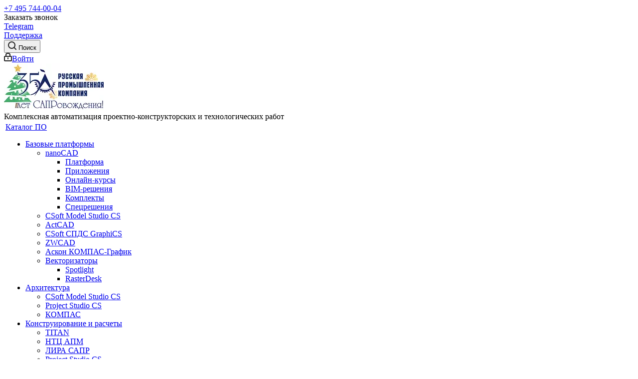

--- FILE ---
content_type: text/html; charset=UTF-8
request_url: https://cad.ru/company/news/891755/
body_size: 33081
content:
<!DOCTYPE html><html xmlns="http://www.w3.org/1999/xhtml" xml:lang="ru"
      lang="ru" ><head><title>Русская Промышленная Компания примет участие в Международной научно-практической конференции  «Геопространственные технологии и сферы их применения» в рамках GEOFORM+</title><meta name="viewport" content="initial-scale=1.0, width=device-width" /><meta name="HandheldFriendly" content="true" /><meta name="yes" content="yes" /><meta name="apple-mobile-web-app-status-bar-style" content="black" /><meta name="SKYPE_TOOLBAR" content="SKYPE_TOOLBAR_PARSER_COMPATIBLE" /><meta http-equiv="Content-Type" content="text/html; charset=UTF-8" /><meta name="keywords" content="cad, cam, купить" /><meta name="description" content="Русская Промышленная Компания примет участие в Международной научно-практической конференции  «Геопространственные технологии и сферы их применения» в рамках GEOFORM+. Новости РУССКОЙ ПРОМЫШЛЕННОЙ КОМПАНИИ." /><script data-skip-moving="true">(function(w, d) {var v = w.frameCacheVars = {"CACHE_MODE":"HTMLCACHE","storageBlocks":[],"dynamicBlocks":{"WIklcT":"81051bcc2cf1","basketitems-component-block":"d41d8cd98f00","header-auth-block1":"d41d8cd98f00","header-auth-block2":"d41d8cd98f00","header-basket-with-compare-block2":"d41d8cd98f00","header-auth-block3":"d41d8cd98f00","mobile-auth-block1":"d41d8cd98f00","IzufVt":"3e24e1a92f9b","basketitems-block":"d41d8cd98f00","all-basketitems-block":"d41d8cd98f00","cleantalk_frame":"ca56a5e762d7"},"AUTO_UPDATE":true,"AUTO_UPDATE_TTL":0,"version":2};var inv = false;if (v.AUTO_UPDATE === false){if (v.AUTO_UPDATE_TTL && v.AUTO_UPDATE_TTL > 0){var lm = Date.parse(d.lastModified);if (!isNaN(lm)){var td = new Date().getTime();if ((lm + v.AUTO_UPDATE_TTL * 1000) >= td){w.frameRequestStart = false;w.preventAutoUpdate = true;return;}inv = true;}}else{w.frameRequestStart = false;w.preventAutoUpdate = true;return;}}var r = w.XMLHttpRequest ? new XMLHttpRequest() : (w.ActiveXObject ? new w.ActiveXObject("Microsoft.XMLHTTP") : null);if (!r) { return; }w.frameRequestStart = true;var m = v.CACHE_MODE; var l = w.location; var x = new Date().getTime();var q = "?bxrand=" + x + (l.search.length > 0 ? "&" + l.search.substring(1) : "");var u = l.protocol + "//" + l.host + l.pathname + q;r.open("GET", u, true);r.setRequestHeader("BX-ACTION-TYPE", "get_dynamic");r.setRequestHeader("X-Bitrix-Composite", "get_dynamic");r.setRequestHeader("BX-CACHE-MODE", m);r.setRequestHeader("BX-CACHE-BLOCKS", v.dynamicBlocks ? JSON.stringify(v.dynamicBlocks) : "");if (inv){r.setRequestHeader("BX-INVALIDATE-CACHE", "Y");}try { r.setRequestHeader("BX-REF", d.referrer || "");} catch(e) {}if (m === "APPCACHE"){r.setRequestHeader("BX-APPCACHE-PARAMS", JSON.stringify(v.PARAMS));r.setRequestHeader("BX-APPCACHE-URL", v.PAGE_URL ? v.PAGE_URL : "");}r.onreadystatechange = function() {if (r.readyState != 4) { return; }var a = r.getResponseHeader("BX-RAND");var b = w.BX && w.BX.frameCache ? w.BX.frameCache : false;if (a != x || !((r.status >= 200 && r.status < 300) || r.status === 304 || r.status === 1223 || r.status === 0)){var f = {error:true, reason:a!=x?"bad_rand":"bad_status", url:u, xhr:r, status:r.status};if (w.BX && w.BX.ready && b){BX.ready(function() {setTimeout(function(){BX.onCustomEvent("onFrameDataRequestFail", [f]);}, 0);});}w.frameRequestFail = f;return;}if (b){b.onFrameDataReceived(r.responseText);if (!w.frameUpdateInvoked){b.update(false);}w.frameUpdateInvoked = true;}else{w.frameDataString = r.responseText;}};r.send();var p = w.performance;if (p && p.addEventListener && p.getEntries && p.setResourceTimingBufferSize){var e = 'resourcetimingbufferfull';var h = function() {if (w.BX && w.BX.frameCache && w.BX.frameCache.frameDataInserted){p.removeEventListener(e, h);}else {p.setResourceTimingBufferSize(p.getEntries().length + 50);}};p.addEventListener(e, h);}})(window, document);</script><script data-skip-moving="true">(function(w, d, n) {var cl = "bx-core";var ht = d.documentElement;var htc = ht ? ht.className : undefined;if (htc === undefined || htc.indexOf(cl) !== -1){return;}var ua = n.userAgent;if (/(iPad;)|(iPhone;)/i.test(ua)){cl += " bx-ios";}else if (/Windows/i.test(ua)){cl += ' bx-win';}else if (/Macintosh/i.test(ua)){cl += " bx-mac";}else if (/Linux/i.test(ua) && !/Android/i.test(ua)){cl += " bx-linux";}else if (/Android/i.test(ua)){cl += " bx-android";}cl += (/(ipad|iphone|android|mobile|touch)/i.test(ua) ? " bx-touch" : " bx-no-touch");cl += w.devicePixelRatio && w.devicePixelRatio >= 2? " bx-retina": " bx-no-retina";if (/AppleWebKit/.test(ua)){cl += " bx-chrome";}else if (/Opera/.test(ua)){cl += " bx-opera";}else if (/Firefox/.test(ua)){cl += " bx-firefox";}ht.className = htc ? htc + " " + cl : cl;})(window, document, navigator);</script><link href="/bitrix/js/ui/design-tokens/dist/ui.design-tokens.min.css?173917289623463"  rel="stylesheet" /><link href="/bitrix/js/ui/fonts/opensans/ui.font.opensans.min.css?16868268192320"  rel="stylesheet" /><link href="/bitrix/js/main/popup/dist/main.popup.bundle.min.css?175075851928056"  rel="stylesheet" /><link href="https://fonts.googleapis.com/css?family=Open+Sans:300italic,400italic,600italic,700italic,800italic,400,300,500,600,700,800&subset=latin,cyrillic-ext"  rel="stylesheet" /><link href="/bitrix/css/aspro.next/notice.min.css?16868268132906"  rel="stylesheet" /><link href="/bitrix/cache/css/cm/aspro_next_new/page_d3662e7f183cd8e13857238481c40d32/page_d3662e7f183cd8e13857238481c40d32_v1.css?176890134752977"  rel="stylesheet" /><link href="/bitrix/cache/css/cm/aspro_next_new/template_ff58c8d21b6c85ccfe8e6df64762d515/template_ff58c8d21b6c85ccfe8e6df64762d515_v1.css?17689013461059886"  data-template-style="true" rel="stylesheet" /><script type="extension/settings" data-extension="currency.currency-core">{"region":"ru"}</script><link rel="icon" href="/favicon.svg" type="image/svg" /><link rel="apple-touch-icon" sizes="180x180" href="/upload/dev2fun.imagecompress/webp/CNext/c5d/c5d8177fe63ad89f385428c7e4f33d5f.webp" /><style>html {--border-radius:8px;--theme-base-color:#0088cc;--theme-base-color-hue:200;--theme-base-color-saturation:100%;--theme-base-color-lightness:40%;--theme-base-opacity-color:#0088cc1a;--theme-more-color:#0088cc;--theme-more-color-hue:200;--theme-more-color-saturation:100%;--theme-more-color-lightness:40%;--theme-lightness-hover-diff:6%;}</style><link rel="alternate" type="application/rss+xml" title="rss" href="/company/news/rss/" /><meta property="og:description" content="Приглашаем 16 марта 2005 года на секцию «Инженерные изыскания и проектирование для строительства и реконструкции зданий и сооружений»" /><meta property="og:image" content="/upload/dev2fun.imagecompress/webp/CNext/5d1/5rgddx67a80tohn9s1h99nff9gb738lh.webp" /><link rel="image_src" href="/upload/dev2fun.imagecompress/webp/CNext/5d1/5rgddx67a80tohn9s1h99nff9gb738lh.webp"  /><meta property="og:title" content="Русская Промышленная Компания примет участие в Международной научно-практической конференции  «Геопространственные технологии и сферы их применения» в рамках GEOFORM+" /><meta property="og:type" content="website" /><meta property="og:url" content="https://cad.ru/company/news/891755/" /></head><body
    class="fill_bg_n"
    id="main">    														<div id="ajax_basket"></div><div
    class="wrapper1  header_bgcolored catalog_page basket_fly fly2 basket_fill_DARK side_LEFT catalog_icons_N banner_auto  mheader-vcustom header-vcustom regions_N fill_N footer-v1 front-vindex1 mfixed_N mfixed_view_always title-v3 with_phones ce_cmp with_lazy store_LIST_AMOUNT"><div
      class="header_wrap visible-lg visible-md title-v3"><header id="header"><div class="top-block top-block-v1"><div class="maxwidth-theme"><div class="wrapp_block"><div class="row"><div class="top-block-item col-md-4"><div class="phone-block"><div class="inline-block"><div class="zphone phone"><i class="svg svg-phone"></i><a class="" rel="nofollow" href="tel:+74957440004">+7 495 744-00-04</a></div></div><div class="inline-block"><span class="callback-block animate-load twosmallfont colored" data-event="jqm" data-param-form_id="CALLBACK" data-name="callback">Заказать звонок</span></div><div class="inline-block"><a href="https://t.me/cad_ru_bot" target="_blank" rel="nofollow"><i class="fa fa-telegram"></i> Telegram</a></div></div></div><div class="top-block-item pull-left visible-lg"></div><div class="top-block-item pull-right show-fixed top-ctrl"><div class="personal top twosmallfont"><a href="/support/"><i class="fa fa-wrench"></i> <span class="dark-color">Поддержка</span></a></div></div><div class="top-block-item pull-right show-fixed top-ctrl"><button class="top-btn inline-search-show twosmallfont"><i class="svg inline  svg-inline-search" aria-hidden="true" ><svg xmlns="http://www.w3.org/2000/svg" width="17" height="17" viewBox="0 0 17 17"><defs><style>
      .sscls-1 {
        fill: #222;
        fill-rule: evenodd;
      }
    </style></defs><path class="sscls-1" d="M7.5,0A7.5,7.5,0,1,1,0,7.5,7.5,7.5,0,0,1,7.5,0Zm0,2A5.5,5.5,0,1,1,2,7.5,5.5,5.5,0,0,1,7.5,2Z"/><path class="sscls-1" d="M13.417,12.035l3.3,3.3a0.978,0.978,0,1,1-1.382,1.382l-3.3-3.3A0.978,0.978,0,0,1,13.417,12.035Z"/></svg></i>						<span class="dark-color">Поиск</span></button></div><div class="top-block-item pull-right show-fixed top-ctrl"><div class="personal_wrap"><div class="personal top login twosmallfont">							<a rel="nofollow" title="Мой кабинет" class="personal-link dark-color animate-load" data-event="jqm" data-param-type="auth" data-param-backurl="/company/news/891755/" data-name="auth" href="/personal/"><i class="svg inline  svg-inline-cabinet" aria-hidden="true" title="Мой кабинет"><svg xmlns="http://www.w3.org/2000/svg" width="16" height="17" viewBox="0 0 16 17"><defs><style>
      .loccls-1 {
        fill: #222;
        fill-rule: evenodd;
      }
    </style></defs><path class="loccls-1" d="M14,17H2a2,2,0,0,1-2-2V8A2,2,0,0,1,2,6H3V4A4,4,0,0,1,7,0H9a4,4,0,0,1,4,4V6h1a2,2,0,0,1,2,2v7A2,2,0,0,1,14,17ZM11,4A2,2,0,0,0,9,2H7A2,2,0,0,0,5,4V6h6V4Zm3,4H2v7H14V8ZM8,9a1,1,0,0,1,1,1v2a1,1,0,0,1-2,0V10A1,1,0,0,1,8,9Z"/></svg></i><span class="wrap"><span class="name">Войти</span></span></a>																</div></div></div></div></div></div></div><div class="header-wrapper topmenu-LIGHT"><div class="wrapper_inner"><div class="logo_and_menu-row"><div class="logo-row row"><div class="logo-block col-md-2 col-sm-3"><div class="logo"><a href="/"><img src="/upload/dev2fun.imagecompress/webp/CNext/5d1/5rgddx67a80tohn9s1h99nff9gb738lh.webp" alt="АО Русская Промышленная Компания" title="АО Русская Промышленная Компания" data-src="" /></a>					</div></div><div class="col-md-2 hidden-sm hidden-xs"><div class="top-description">
						Комплексная автоматизация проектно-конструкторских и технологических работ					</div></div><div class="col-md-8 menu-row"><div class="nav-main-collapse collapse in"><div class="menu-only"><nav class="mega-menu sliced"><div class="table-menu"><table><tr><td class="menu-item unvisible dropdown   "><div class="wrap"><a class="dropdown-toggle" href="/programmnoe_obespechenie/"><div>
									Каталог ПО									<div class="line-wrapper"><span class="line"></span></div></div></a><span class="tail"></span><ul class="dropdown-menu"><li class="dropdown-submenu  has_img"><a href="/programmnoe_obespechenie/bazovye_platformy/" title="Базовые платформы"><span class="name">Базовые платформы</span><span class="arrow"><i></i></span></a><ul class="dropdown-menu toggle_menu"><li class="menu-item  dropdown-submenu "><a href="/programmnoe_obespechenie/bazovye_platformy/nanoCAD/" title="nanoCAD"><span class="name">nanoCAD</span></a><ul class="dropdown-menu"><li class="menu-item "><a href="/programmnoe_obespechenie/bazovye_platformy/nanoCAD/platforma/" title="Платформа"><span class="name">Платформа</span></a></li><li class="menu-item "><a href="/programmnoe_obespechenie/bazovye_platformy/nanoCAD/prilozheniya/" title="Приложения"><span class="name">Приложения</span></a></li><li class="menu-item "><a href="/programmnoe_obespechenie/bazovye_platformy/nanoCAD/onlayn_kursy/" title="Онлайн-курсы"><span class="name">Онлайн-курсы</span></a></li><li class="menu-item "><a href="/programmnoe_obespechenie/bazovye_platformy/nanoCAD/bim_resheniya/" title="BIM-решения"><span class="name">BIM-решения</span></a></li><li class="menu-item "><a href="/programmnoe_obespechenie/bazovye_platformy/nanoCAD/komplekty/" title="Комплекты"><span class="name">Комплекты</span></a></li><li class="menu-item "><a href="/programmnoe_obespechenie/bazovye_platformy/nanoCAD/spetsresheniya/" title="Спецрешения"><span class="name">Спецрешения</span></a></li></ul></li><li class="menu-item   "><a href="/programmnoe_obespechenie/bazovye_platformy/csoft_model_studio_cs_3/" title="CSoft Model Studio CS"><span class="name">CSoft Model Studio CS</span></a></li><li class="menu-item   "><a href="/programmnoe_obespechenie/bazovye_platformy/actcad/" title="ActCAD"><span class="name">ActCAD</span></a></li><li class="menu-item   "><a href="/programmnoe_obespechenie/bazovye_platformy/csoft_spds_graphics/" title="CSoft СПДС GraphiCS"><span class="name">CSoft СПДС GraphiCS</span></a></li><li class="menu-item   "><a href="/programmnoe_obespechenie/bazovye_platformy/zwcad/" title="ZWCAD"><span class="name">ZWCAD</span></a></li><li class="menu-item   "><a href="/programmnoe_obespechenie/bazovye_platformy/askon_kompas_grafik_/" title="Аскон КОМПАС-График "><span class="name">Аскон КОМПАС-График </span></a></li><li class="menu-item  dropdown-submenu "><a href="/programmnoe_obespechenie/bazovye_platformy/vektorizatory/" title="Векторизаторы"><span class="name">Векторизаторы</span></a><ul class="dropdown-menu"><li class="menu-item "><a href="/programmnoe_obespechenie/bazovye_platformy/vektorizatory/spotlight/" title="Spotlight"><span class="name">Spotlight</span></a></li><li class="menu-item "><a href="/programmnoe_obespechenie/bazovye_platformy/vektorizatory/rasterdesk/" title="RasterDesk"><span class="name">RasterDesk</span></a></li></ul></li></ul></li><li class="dropdown-submenu  has_img"><a href="/programmnoe_obespechenie/arkhitektura/" title="Архитектура"><span class="name">Архитектура</span><span class="arrow"><i></i></span></a><ul class="dropdown-menu toggle_menu"><li class="menu-item   "><a href="/programmnoe_obespechenie/arkhitektura/csoft_model_studio_cs_4/" title="CSoft Model Studio CS"><span class="name">CSoft Model Studio CS</span></a></li><li class="menu-item   "><a href="/programmnoe_obespechenie/arkhitektura/project_studio_cs/" title="Project Studio CS"><span class="name">Project Studio CS</span></a></li><li class="menu-item   "><a href="/programmnoe_obespechenie/arkhitektura/kompas/" title="КОМПАС"><span class="name">КОМПАС</span></a></li></ul></li><li class="dropdown-submenu  has_img"><a href="/programmnoe_obespechenie/konstruirovanie_i_raschety/" title="Конструирование и расчеты"><span class="name">Конструирование и расчеты</span><span class="arrow"><i></i></span></a><ul class="dropdown-menu toggle_menu"><li class="menu-item   "><a href="/programmnoe_obespechenie/konstruirovanie_i_raschety/titan/" title="TITAN"><span class="name">TITAN</span></a></li><li class="menu-item   "><a href="/programmnoe_obespechenie/konstruirovanie_i_raschety/ntts_apm/" title="НТЦ АПМ"><span class="name">НТЦ АПМ</span></a></li><li class="menu-item   "><a href="/programmnoe_obespechenie/konstruirovanie_i_raschety/lira_sapr/" title="ЛИРА САПР"><span class="name">ЛИРА САПР</span></a></li><li class="menu-item   "><a href="/programmnoe_obespechenie/konstruirovanie_i_raschety/project_studio_cs_1/" title="Project Studio CS"><span class="name">Project Studio CS</span></a></li><li class="menu-item   "><a href="/programmnoe_obespechenie/konstruirovanie_i_raschety/scad/" title="SCAD"><span class="name">SCAD</span></a></li><li class="menu-item  dropdown-submenu "><a href="/programmnoe_obespechenie/konstruirovanie_i_raschety/spds/" title="СПДС"><span class="name">СПДС</span></a><ul class="dropdown-menu"><li class="menu-item "><a href="/programmnoe_obespechenie/konstruirovanie_i_raschety/spds/sisoft_spds/" title="Сисофт СПДС"><span class="name">Сисофт СПДС</span></a></li></ul></li><li class="menu-item   "><a href="/programmnoe_obespechenie/konstruirovanie_i_raschety/sitis_pirotek_/" title="СИТИС ПироТек "><span class="name">СИТИС ПироТек </span></a></li><li class="menu-item   "><a href="/programmnoe_obespechenie/konstruirovanie_i_raschety/sitis_solyaris_/" title="СИТИС Солярис "><span class="name">СИТИС Солярис </span></a></li><li class="menu-item   "><a href="/programmnoe_obespechenie/konstruirovanie_i_raschety/psp_stroyekspertiza/" title="ПСП Стройэкспертиза"><span class="name">ПСП Стройэкспертиза</span></a></li><li class="menu-item   "><a href="/programmnoe_obespechenie/konstruirovanie_i_raschety/saproton_normcad/" title="САПРОТОН NormCAD"><span class="name">САПРОТОН NormCAD</span></a></li><li class="menu-item collapsed  "><a href="/programmnoe_obespechenie/konstruirovanie_i_raschety/inzh_ru/" title="Инж-РУ"><span class="name">Инж-РУ</span></a></li><li class="menu-item collapsed  "><a href="/programmnoe_obespechenie/konstruirovanie_i_raschety/evrosoft_starkon/" title="Еврософт СТАРКОН"><span class="name">Еврософт СТАРКОН</span></a></li><li class="menu-item collapsed  "><a href="/programmnoe_obespechenie/konstruirovanie_i_raschety/gektor_5d_smeta/" title="Гектор 5D Смета"><span class="name">Гектор 5D Смета</span></a></li><li class="menu-item collapsed  "><a href="/programmnoe_obespechenie/konstruirovanie_i_raschety/malinin_soft/" title="Malinin soft"><span class="name">Malinin soft</span></a></li></ul></li><li class="dropdown-submenu  has_img"><a href="/programmnoe_obespechenie/inzhenernye_seti/" title="Инженерные сети"><span class="name">Инженерные сети</span><span class="arrow"><i></i></span></a><ul class="dropdown-menu toggle_menu"><li class="menu-item   "><a href="/programmnoe_obespechenie/inzhenernye_seti/csoft_model_studio_cs_1/" title="CSoft Model Studio CS"><span class="name">CSoft Model Studio CS</span></a></li></ul></li><li class="dropdown-submenu  has_img"><a href="/programmnoe_obespechenie/infrastruktura_izyskaniya_genplan_transport/" title="Инфраструктура: изыскания, генплан, транспорт"><span class="name">Инфраструктура: изыскания, генплан, транспорт</span><span class="arrow"><i></i></span></a><ul class="dropdown-menu toggle_menu"><li class="menu-item   "><a href="/programmnoe_obespechenie/infrastruktura_izyskaniya_genplan_transport/csoft_geonics/" title="CSoft GeoniCS"><span class="name">CSoft GeoniCS</span></a></li><li class="menu-item   "><a href="/programmnoe_obespechenie/infrastruktura_izyskaniya_genplan_transport/csoft_model_studio_cs_5/" title="CSoft Model Studio CS"><span class="name">CSoft Model Studio CS</span></a></li><li class="menu-item   "><a href="/programmnoe_obespechenie/infrastruktura_izyskaniya_genplan_transport/indorcad/" title="IndorCAD"><span class="name">IndorCAD</span></a></li><li class="menu-item  dropdown-submenu "><a href="/programmnoe_obespechenie/infrastruktura_izyskaniya_genplan_transport/3d_skanirovanie_i_zakhvat_realnosti/" title="3D-сканирование и захват реальности"><span class="name">3D-сканирование и захват реальности</span></a><ul class="dropdown-menu"><li class="menu-item "><a href="/programmnoe_obespechenie/infrastruktura_izyskaniya_genplan_transport/3d_skanirovanie_i_zakhvat_realnosti/nanocad_oblaka_tochek/" title="nanoCAD Облака точек"><span class="name">nanoCAD Облака точек</span></a></li><li class="menu-item "><a href="/programmnoe_obespechenie/infrastruktura_izyskaniya_genplan_transport/3d_skanirovanie_i_zakhvat_realnosti/csoft_reclouds/" title="CSoft ReClouds"><span class="name">CSoft ReClouds</span></a></li></ul></li></ul></li><li class="dropdown-submenu  has_img"><a href="/programmnoe_obespechenie/dizayn_i_vizualizatsiya/" title="Дизайн и визуализация"><span class="name">Дизайн и визуализация</span><span class="arrow"><i></i></span></a><ul class="dropdown-menu toggle_menu"><li class="menu-item   "><a href="/programmnoe_obespechenie/dizayn_i_vizualizatsiya/planoplan/" title="ПЛАНОПЛАН"><span class="name">ПЛАНОПЛАН</span></a></li></ul></li><li class="dropdown-submenu  has_img"><a href="/programmnoe_obespechenie/mashinostroenie/" title="Машиностроение"><span class="name">Машиностроение</span><span class="arrow"><i></i></span></a><ul class="dropdown-menu toggle_menu"><li class="menu-item   "><a href="/programmnoe_obespechenie/mashinostroenie/kompas_1/" title="КОМПАС"><span class="name">КОМПАС</span></a></li><li class="menu-item  dropdown-submenu "><a href="/programmnoe_obespechenie/mashinostroenie/raschetnye_sistemy/" title="Расчетные системы"><span class="name">Расчетные системы</span></a><ul class="dropdown-menu"><li class="menu-item "><a href="/programmnoe_obespechenie/mashinostroenie/raschetnye_sistemy/ntts_apm_1/" title="НТЦ АПМ"><span class="name">НТЦ АПМ</span></a></li></ul></li><li class="menu-item   "><a href="/programmnoe_obespechenie/mashinostroenie/csoft_mechanics/" title="CSoft MechaniCS"><span class="name">CSoft MechaniCS</span></a></li></ul></li><li class="dropdown-submenu  "><a href="/programmnoe_obespechenie/cam_sistemy/" title="CAM системы"><span class="name">CAM системы</span><span class="arrow"><i></i></span></a><ul class="dropdown-menu toggle_menu"><li class="menu-item  dropdown-submenu "><a href="/programmnoe_obespechenie/cam_sistemy/edgecam/" title="EDGECAM"><span class="name">EDGECAM</span></a><ul class="dropdown-menu"><li class="menu-item "><a href="/programmnoe_obespechenie/cam_sistemy/edgecam/frezernaya_obrabotka/" title="Фрезерная обработка"><span class="name">Фрезерная обработка</span></a></li><li class="menu-item "><a href="/programmnoe_obespechenie/cam_sistemy/edgecam/tokarnaya_obrabotka/" title="Токарная обработка"><span class="name">Токарная обработка</span></a></li><li class="menu-item "><a href="/programmnoe_obespechenie/cam_sistemy/edgecam/tokarnaya_i_frezernaya_obrabotka/" title="Токарная и фрезерная обработка"><span class="name">Токарная и фрезерная обработка</span></a></li><li class="menu-item "><a href="/programmnoe_obespechenie/cam_sistemy/edgecam/spetsializirovannoe_po/" title="Специализированное ПО"><span class="name">Специализированное ПО</span></a></li><li class="menu-item "><a href="/programmnoe_obespechenie/cam_sistemy/edgecam/moduli/" title="Модули"><span class="name">Модули</span></a></li><li class="menu-item "><a href="/programmnoe_obespechenie/cam_sistemy/edgecam/edgecam_inspect/" title="EDGECAM Inspect"><span class="name">EDGECAM Inspect</span></a></li><li class="menu-item "><a href="/programmnoe_obespechenie/cam_sistemy/edgecam/edgecam_designer/" title="EDGECAM Designer"><span class="name">EDGECAM Designer</span></a></li><li class="menu-item "><a href="/programmnoe_obespechenie/cam_sistemy/edgecam/edgecam_edu/" title="EDGECAM EDU"><span class="name">EDGECAM EDU</span></a></li></ul></li><li class="menu-item  dropdown-submenu "><a href="/programmnoe_obespechenie/cam_sistemy/alphacam/" title="ALPHACAM"><span class="name">ALPHACAM</span></a><ul class="dropdown-menu"><li class="menu-item "><a href="/programmnoe_obespechenie/cam_sistemy/alphacam/obrabotka_dereva_plastika_tsvetnykh_metallov/" title="Обработка дерева, пластика, цветных металлов"><span class="name">Обработка дерева, пластика, цветных металлов</span></a></li><li class="menu-item "><a href="/programmnoe_obespechenie/cam_sistemy/alphacam/obrabotka_kamnya/" title="Обработка камня"><span class="name">Обработка камня</span></a></li><li class="menu-item "><a href="/programmnoe_obespechenie/cam_sistemy/alphacam/obrabotka_stali_chuguna/" title="Обработка стали, чугуна"><span class="name">Обработка стали, чугуна</span></a></li><li class="menu-item "><a href="/programmnoe_obespechenie/cam_sistemy/alphacam/spetsializirovannoe_po_1/" title="Специализированное ПО"><span class="name">Специализированное ПО</span></a></li></ul></li></ul></li><li class="dropdown-submenu  "><a href="/programmnoe_obespechenie/tekhnologicheskoe_proektirovanie_i_raschety/" title="Технологическое проектирование и расчеты"><span class="name">Технологическое проектирование и расчеты</span><span class="arrow"><i></i></span></a><ul class="dropdown-menu toggle_menu"><li class="menu-item   "><a href="/programmnoe_obespechenie/tekhnologicheskoe_proektirovanie_i_raschety/csoft_model_studio_cs_2/" title="CSoft Model Studio CS"><span class="name">CSoft Model Studio CS</span></a></li><li class="menu-item   "><a href="/programmnoe_obespechenie/tekhnologicheskoe_proektirovanie_i_raschety/moduli_integratsii/" title="Модули интеграции"><span class="name">Модули интеграции</span></a></li><li class="menu-item   "><a href="/programmnoe_obespechenie/tekhnologicheskoe_proektirovanie_i_raschety/ntp_truboprovod/" title="НТП ТРУБОПРОВОД"><span class="name">НТП ТРУБОПРОВОД</span></a></li><li class="menu-item   "><a href="/programmnoe_obespechenie/tekhnologicheskoe_proektirovanie_i_raschety/csoft_automatics/" title="CSoft AutomatiCS"><span class="name">CSoft AutomatiCS</span></a></li></ul></li><li class="dropdown-submenu  has_img"><a href="/programmnoe_obespechenie/sistemy_upravleniya_proektnymi_dannymi/" title="Системы управления проектными данными"><span class="name">Системы управления проектными данными</span><span class="arrow"><i></i></span></a><ul class="dropdown-menu toggle_menu"><li class="menu-item   "><a href="/programmnoe_obespechenie/sistemy_upravleniya_proektnymi_dannymi/pilot/" title="Pilot"><span class="name">Pilot</span></a></li><li class="menu-item   "><a href="/programmnoe_obespechenie/sistemy_upravleniya_proektnymi_dannymi/nanosoft_tdms/" title="Нанософт TDMS"><span class="name">Нанософт TDMS</span></a></li><li class="menu-item   "><a href="/programmnoe_obespechenie/sistemy_upravleniya_proektnymi_dannymi/sitis/" title="СИТИС"><span class="name">СИТИС</span></a></li><li class="menu-item   "><a href="/programmnoe_obespechenie/sistemy_upravleniya_proektnymi_dannymi/nanosoft_ns_project/" title="Нанософт NS Project"><span class="name">Нанософт NS Project</span></a></li><li class="menu-item   "><a href="/programmnoe_obespechenie/sistemy_upravleniya_proektnymi_dannymi/cadlib/" title="CADLib"><span class="name">CADLib</span></a></li><li class="menu-item   "><a href="/programmnoe_obespechenie/sistemy_upravleniya_proektnymi_dannymi/csoft_tdms/" title="CSoft TDMS"><span class="name">CSoft TDMS</span></a></li><li class="menu-item   "><a href="/programmnoe_obespechenie/sistemy_upravleniya_proektnymi_dannymi/csoft_technologics/" title="CSoft TechnologiCS"><span class="name">CSoft TechnologiCS</span></a></li><li class="menu-item   "><a href="/programmnoe_obespechenie/sistemy_upravleniya_proektnymi_dannymi/csoft_plantracer/" title="CSoft PlanTracer"><span class="name">CSoft PlanTracer</span></a></li><li class="menu-item   "><a href="/programmnoe_obespechenie/sistemy_upravleniya_proektnymi_dannymi/brownie_darkstream/" title="Brownie DarkStream"><span class="name">Brownie DarkStream</span></a></li></ul></li><li class="dropdown-submenu  "><a href="/programmnoe_obespechenie/elektrotekhnika_i_elektronika_1/" title="Электротехника и электроника"><span class="name">Электротехника и электроника</span><span class="arrow"><i></i></span></a><ul class="dropdown-menu toggle_menu"><li class="menu-item   "><a href="/programmnoe_obespechenie/elektrotekhnika_i_elektronika_1/csoft_model_studio_cs/" title="CSoft Model Studio CS"><span class="name">CSoft Model Studio CS</span></a></li><li class="menu-item   "><a href="/programmnoe_obespechenie/elektrotekhnika_i_elektronika_1/rpk_winelso/" title="РПК WinELSO"><span class="name">РПК WinELSO</span></a></li><li class="menu-item   "><a href="/programmnoe_obespechenie/elektrotekhnika_i_elektronika_1/csoft_electrics/" title="CSoft ElectriCS"><span class="name">CSoft ElectriCS</span></a></li><li class="menu-item   "><a href="/programmnoe_obespechenie/elektrotekhnika_i_elektronika_1/csoft_energycs/" title="CSoft EnergyCS"><span class="name">CSoft EnergyCS</span></a></li><li class="menu-item   "><a href="/programmnoe_obespechenie/elektrotekhnika_i_elektronika_1/kompas_2/" title="КОМПАС"><span class="name">КОМПАС</span></a></li></ul></li><li class="dropdown-submenu  "><a href="/programmnoe_obespechenie/informatsionnye_sistemy/" title="Информационные системы"><span class="name">Информационные системы</span><span class="arrow"><i></i></span></a><ul class="dropdown-menu toggle_menu"><li class="menu-item   "><a href="/programmnoe_obespechenie/informatsionnye_sistemy/nanosoft_normacs/" title="Нанософт NormaCS"><span class="name">Нанософт NormaCS</span></a></li></ul></li><li class="dropdown-submenu  "><a href="/programmnoe_obespechenie/antivirusy/" title="Антивирусы"><span class="name">Антивирусы</span><span class="arrow"><i></i></span></a><ul class="dropdown-menu toggle_menu"><li class="menu-item  dropdown-submenu "><a href="/programmnoe_obespechenie/antivirusy/kaspersky_lab/" title="Kaspersky Lab"><span class="name">Kaspersky Lab</span></a><ul class="dropdown-menu"><li class="menu-item "><a href="/programmnoe_obespechenie/antivirusy/kaspersky_lab/dlya_doma/" title="Для дома"><span class="name">Для дома</span></a></li><li class="menu-item "><a href="/programmnoe_obespechenie/antivirusy/kaspersky_lab/dlya_biznesa/" title="Для бизнеса"><span class="name">Для бизнеса</span></a></li></ul></li><li class="menu-item   "><a href="/programmnoe_obespechenie/antivirusy/dr_web/" title="Dr.Web"><span class="name">Dr.Web</span></a></li></ul></li></ul></div></td><td class="menu-item unvisible dropdown   "><div class="wrap"><a class="dropdown-toggle" href="/oborudovanie/"><div>
									Оборудование									<div class="line-wrapper"><span class="line"></span></div></div></a><span class="tail"></span><ul class="dropdown-menu"><li class="dropdown-submenu  has_img"><a href="/oborudovanie/shirokoformatnye_skanery/" title="Широкоформатные сканеры"><span class="name">Широкоформатные сканеры</span><span class="arrow"><i></i></span></a><ul class="dropdown-menu toggle_menu"><li class="menu-item   "><a href="/oborudovanie/shirokoformatnye_skanery/smartlf_sgi/" title="SmartLF SGi"><span class="name">SmartLF SGi</span></a></li><li class="menu-item   "><a href="/oborudovanie/shirokoformatnye_skanery/smartlf_scan/" title="SmartLF Scan!"><span class="name">SmartLF Scan!</span></a></li><li class="menu-item   "><a href="/oborudovanie/shirokoformatnye_skanery/smartlf_sci/" title="SmartLF SCi"><span class="name">SmartLF SCi</span></a></li></ul></li><li class="dropdown-submenu  has_img"><a href="/oborudovanie/aksessuary_i_obsluzhivanie_skanerov/" title="Аксессуары и обслуживание сканеров"><span class="name">Аксессуары и обслуживание сканеров</span><span class="arrow"><i></i></span></a><ul class="dropdown-menu toggle_menu"><li class="menu-item   "><a href="/oborudovanie/aksessuary_i_obsluzhivanie_skanerov/dopolnitelnoe_oborudovanie_k_skaneram_colortrac_scanner_accessories/" title="Дополнительное оборудование к сканерам Colortrac"><span class="name">Дополнительное оборудование к сканерам Colortrac</span></a></li><li class="menu-item   "><a href="/oborudovanie/aksessuary_i_obsluzhivanie_skanerov/zashchitnye_pakety_protective_document_wallets/" title="Защитные пакеты"><span class="name">Защитные пакеты</span></a></li><li class="menu-item   "><a href="/oborudovanie/aksessuary_i_obsluzhivanie_skanerov/programmnoe_obespechenie_colortrac_smartworks_pro_/" title="Программное обеспечение"><span class="name">Программное обеспечение</span></a></li><li class="menu-item   "><a href="/oborudovanie/aksessuary_i_obsluzhivanie_skanerov/apgreyd_skanerov_colortrac/" title="Апгрейд сканеров"><span class="name">Апгрейд сканеров</span></a></li></ul></li></ul></div></td><td class="menu-item unvisible dropdown   "><div class="wrap"><a class="dropdown-toggle" href="/obuchenie/"><div>
									Обучение									<div class="line-wrapper"><span class="line"></span></div></div></a><span class="tail"></span><ul class="dropdown-menu"><li class="  "><a href="/obuchenie/raspisanie/" title="Расписание"><span class="name">Расписание</span></a></li><li class="dropdown-submenu  has_img"><a href="/obuchenie/sapr_dlya_arkhitektury_i_stroitelstva/" title="САПР для Архитектуры и Строительства"><span class="name">САПР для Архитектуры и Строительства</span><span class="arrow"><i></i></span></a><ul class="dropdown-menu toggle_menu"><li class="menu-item   "><a href="/obuchenie/sapr_dlya_arkhitektury_i_stroitelstva/administrirovanie/" title="Администрирование"><span class="name">Администрирование</span></a></li><li class="menu-item   "><a href="/obuchenie/sapr_dlya_arkhitektury_i_stroitelstva/izyskaniya_genplan_lineynye_sooruzheniya/" title="Изыскания, генплан, линейные сооружения"><span class="name">Изыскания, генплан, линейные сооружения</span></a></li><li class="menu-item   "><a href="/obuchenie/sapr_dlya_arkhitektury_i_stroitelstva/arkhitektura_1/" title="Архитектура"><span class="name">Архитектура</span></a></li><li class="menu-item   "><a href="/obuchenie/sapr_dlya_arkhitektury_i_stroitelstva/vnutrennie_inzhenernye_seti/" title="Внутренние инженерные сети"><span class="name">Внутренние инженерные сети</span></a></li><li class="menu-item   "><a href="/obuchenie/sapr_dlya_arkhitektury_i_stroitelstva/tekhnologicheskoe_proektirovanie/" title="Технологическое проектирование"><span class="name">Технологическое проектирование</span></a></li><li class="menu-item   "><a href="/obuchenie/sapr_dlya_arkhitektury_i_stroitelstva/stroitelnye_konstruktsii_i_raschety/" title="Строительные конструкции и расчеты"><span class="name">Строительные конструкции и расчеты</span></a></li><li class="menu-item   "><a href="/obuchenie/sapr_dlya_arkhitektury_i_stroitelstva/oblachnye_resheniya_autodesk_dlya_bim/" title="Облачные решения Autodesk для BIM"><span class="name">Облачные решения Autodesk для BIM</span></a></li></ul></li><li class="dropdown-submenu  has_img"><a href="/obuchenie/gis_i_upravleniya_infrastrukturoy/" title="ГИС и управления инфраструктурой"><span class="name">ГИС и управления инфраструктурой</span><span class="arrow"><i></i></span></a><ul class="dropdown-menu toggle_menu"><li class="menu-item   "><a href="/obuchenie/gis_i_upravleniya_infrastrukturoy/geoinformatsionnye_sistemy/" title="Геоинформационные системы"><span class="name">Геоинформационные системы</span></a></li></ul></li><li class="dropdown-submenu  has_img"><a href="/obuchenie/sapr_dlya_mashinostroeniya_i_promyshlennogo_proizvodstva/" title="САПР для Машиностроения и Промышленного производства"><span class="name">САПР для Машиностроения и Промышленного производства</span><span class="arrow"><i></i></span></a><ul class="dropdown-menu toggle_menu"><li class="menu-item   "><a href="/obuchenie/sapr_dlya_mashinostroeniya_i_promyshlennogo_proizvodstva/proektirovanie_detaley_i_sborochnykh_edinits_vypusk_dokumentatsii_po_gost/" title="Проектирование деталей и сборочных единиц, выпуск документации по ГОСТ"><span class="name">Проектирование деталей и сборочных единиц, выпуск документации по ГОСТ</span></a></li><li class="menu-item   "><a href="/obuchenie/sapr_dlya_mashinostroeniya_i_promyshlennogo_proizvodstva/sapr_tekhnologicheskikh_protsessov/" title="САПР технологических процессов"><span class="name">САПР технологических процессов</span></a></li><li class="menu-item   "><a href="/obuchenie/sapr_dlya_mashinostroeniya_i_promyshlennogo_proizvodstva/inzhenernye_raschety_i_modelirovanie_tekhnologicheskikh_protsessov/" title="Инженерные расчеты и моделирование технологических процессов"><span class="name">Инженерные расчеты и моделирование технологических процессов</span></a></li><li class="menu-item   "><a href="/obuchenie/sapr_dlya_mashinostroeniya_i_promyshlennogo_proizvodstva/elektrotekhnika_i_elektronika/" title="Электротехника и электроника"><span class="name">Электротехника и электроника</span></a></li></ul></li><li class="dropdown-submenu  has_img"><a href="/obuchenie/sapr_obshchego_naznacheniya/" title="САПР общего назначения"><span class="name">САПР общего назначения</span><span class="arrow"><i></i></span></a><ul class="dropdown-menu toggle_menu"><li class="menu-item   "><a href="/obuchenie/sapr_obshchego_naznacheniya/bazovyy_sapr/" title="Базовый САПР"><span class="name">Базовый САПР</span></a></li><li class="menu-item   "><a href="/obuchenie/sapr_obshchego_naznacheniya/sistemy_dokumentooborota/" title="Системы документооборота"><span class="name">Системы документооборота</span></a></li></ul></li></ul></div></td><td class="menu-item unvisible dropdown   active"><div class="wrap"><a class="dropdown-toggle" href="/company/"><div>
									О компании									<div class="line-wrapper"><span class="line"></span></div></div></a><span class="tail"></span><ul class="dropdown-menu"><li class=" active "><a href="/company/news/" title="Новости"><span class="name">Новости</span></a></li><li class="dropdown-submenu  "><a href="/company/services/" title="Услуги"><span class="name">Услуги</span><span class="arrow"><i></i></span></a><ul class="dropdown-menu toggle_menu"><li class="menu-item  dropdown-submenu "><a href="/company/services/support/" title="Техническая поддержка"><span class="name">Техническая поддержка</span></a><ul class="dropdown-menu"><li class="menu-item "><a href="/company/services/support/service.php" title="Услуги технической поддержки"><span class="name">Услуги технической поддержки</span></a></li><li class="menu-item "><a href="/company/services/support/rules.php" title="Правила обращения в Техническую поддержку"><span class="name">Правила обращения в Техническую поддержку</span></a></li></ul></li><li class="menu-item   "><a href="/company/services/audit-sapr-predpriyatiya/" title="Аудит САПР предприятия"><span class="name">Аудит САПР предприятия</span></a></li><li class="menu-item   "><a href="/company/services/kompleksnoe-upravlenie-litsenziyami-sam/" title="Комплексное управление лицензиями (SAM)"><span class="name">Комплексное управление лицензиями (SAM)</span></a></li><li class="menu-item   "><a href="/company/services/konsalting-i-nezavisimaya-ekspertnaya-otsenka/" title="Консалтинг и независимая экспертная оценка"><span class="name">Консалтинг и независимая экспертная оценка</span></a></li><li class="menu-item   "><a href="/company/services/obuchenie-v-akademii-sapr/" title="Обучение в Академии САПР"><span class="name">Обучение в Академии САПР</span></a></li><li class="menu-item   "><a href="/company/services/development/" title="Разработка, адаптация и локализация программного обеспечения"><span class="name">Разработка, адаптация и локализация программного обеспечения</span></a></li><li class="menu-item   "><a href="/company/services/engineering/" title="Инжиниринговые работы"><span class="name">Инжиниринговые работы</span></a></li><li class="menu-item   "><a href="/company/services/lazernoe-skanirovanie/" title="Лазерное сканирование, внедрение и сопровождение"><span class="name">Лазерное сканирование, внедрение и сопровождение</span></a></li></ul></li><li class="  "><a href="/company/index.php" title="О компании"><span class="name">О компании</span></a></li><li class="  "><a href="/company/mission.php" title="Миссия, цели и задачи"><span class="name">Миссия, цели и задачи</span></a></li><li class="  "><a href="/company/history.php" title="История развития"><span class="name">История развития</span></a></li><li class="  "><a href="/company/licenses/" title="Сертификаты"><span class="name">Сертификаты</span></a></li><li class="  "><a href="/company/reference/" title="Отзывы о компании"><span class="name">Отзывы о компании</span></a></li><li class="  "><a href="/company/rekvizity.php" title="Реквизиты"><span class="name">Реквизиты</span></a></li><li class="  "><a href="/contacts/" title="Контакты"><span class="name">Контакты</span></a></li><li class="  "><a href="/include/licenses_detail.php" title="Политика конфиденциальности"><span class="name">Политика конфиденциальности</span></a></li><li class="  "><a href="/company/partner.php" title="Приглашаем партнеров"><span class="name">Приглашаем партнеров</span></a></li></ul></div></td><td class="menu-item unvisible    "><div class="wrap"><a class="" href="/sale/?actual=Y"><div>
									Акции									<div class="line-wrapper"><span class="line"></span></div></div></a></div></td><td class="menu-item unvisible dropdown   "><div class="wrap"><a class="dropdown-toggle" href="/help/"><div>
									Как купить									<div class="line-wrapper"><span class="line"></span></div></div></a><span class="tail"></span><ul class="dropdown-menu"><li class="  "><a href="/help/payment/" title="Условия оплаты"><span class="name">Условия оплаты</span></a></li><li class="  "><a href="/help/delivery/" title="Условия доставки"><span class="name">Условия доставки</span></a></li><li class="  "><a href="/help/warranty/" title="Гарантия на товар"><span class="name">Гарантия на товар</span></a></li></ul></div></td><td class="menu-item dropdown js-dropdown nosave unvisible"><div class="wrap"><a class="dropdown-toggle more-items" href="#"><span>Ещё</span></a><span class="tail"></span><ul class="dropdown-menu"></ul></div></td></tr></table></div></nav></div></div></div></div>		</div></div><div class="line-row visible-xs"></div></div>    </header></div><div id="headerfixed"><div class="maxwidth-theme"><div class="logo-row v2 row margin0 menu-row"><div class="inner-table-block nopadding logo-block"><div class="logo"><a href="/"><img src="/upload/dev2fun.imagecompress/webp/CNext/5d1/5rgddx67a80tohn9s1h99nff9gb738lh.webp" alt="АО Русская Промышленная Компания" title="АО Русская Промышленная Компания" data-src="" /></a>			</div></div><div class="inner-table-block menu-block"><div class="navs table-menu js-nav"><nav class="mega-menu sliced"><div class="table-menu"><table><tr><td class="menu-item unvisible dropdown   "><div class="wrap"><a class="dropdown-toggle" href="/programmnoe_obespechenie/"><div>
									Каталог ПО									<div class="line-wrapper"><span class="line"></span></div></div></a><span class="tail"></span><ul class="dropdown-menu"><li class="dropdown-submenu  has_img"><a href="/programmnoe_obespechenie/bazovye_platformy/" title="Базовые платформы"><span class="name">Базовые платформы</span><span class="arrow"><i></i></span></a><ul class="dropdown-menu toggle_menu"><li class="menu-item  dropdown-submenu "><a href="/programmnoe_obespechenie/bazovye_platformy/nanoCAD/" title="nanoCAD"><span class="name">nanoCAD</span></a><ul class="dropdown-menu"><li class="menu-item "><a href="/programmnoe_obespechenie/bazovye_platformy/nanoCAD/platforma/" title="Платформа"><span class="name">Платформа</span></a></li><li class="menu-item "><a href="/programmnoe_obespechenie/bazovye_platformy/nanoCAD/prilozheniya/" title="Приложения"><span class="name">Приложения</span></a></li><li class="menu-item "><a href="/programmnoe_obespechenie/bazovye_platformy/nanoCAD/onlayn_kursy/" title="Онлайн-курсы"><span class="name">Онлайн-курсы</span></a></li><li class="menu-item "><a href="/programmnoe_obespechenie/bazovye_platformy/nanoCAD/bim_resheniya/" title="BIM-решения"><span class="name">BIM-решения</span></a></li><li class="menu-item "><a href="/programmnoe_obespechenie/bazovye_platformy/nanoCAD/komplekty/" title="Комплекты"><span class="name">Комплекты</span></a></li><li class="menu-item "><a href="/programmnoe_obespechenie/bazovye_platformy/nanoCAD/spetsresheniya/" title="Спецрешения"><span class="name">Спецрешения</span></a></li></ul></li><li class="menu-item   "><a href="/programmnoe_obespechenie/bazovye_platformy/csoft_model_studio_cs_3/" title="CSoft Model Studio CS"><span class="name">CSoft Model Studio CS</span></a></li><li class="menu-item   "><a href="/programmnoe_obespechenie/bazovye_platformy/actcad/" title="ActCAD"><span class="name">ActCAD</span></a></li><li class="menu-item   "><a href="/programmnoe_obespechenie/bazovye_platformy/csoft_spds_graphics/" title="CSoft СПДС GraphiCS"><span class="name">CSoft СПДС GraphiCS</span></a></li><li class="menu-item   "><a href="/programmnoe_obespechenie/bazovye_platformy/zwcad/" title="ZWCAD"><span class="name">ZWCAD</span></a></li><li class="menu-item   "><a href="/programmnoe_obespechenie/bazovye_platformy/askon_kompas_grafik_/" title="Аскон КОМПАС-График "><span class="name">Аскон КОМПАС-График </span></a></li><li class="menu-item  dropdown-submenu "><a href="/programmnoe_obespechenie/bazovye_platformy/vektorizatory/" title="Векторизаторы"><span class="name">Векторизаторы</span></a><ul class="dropdown-menu"><li class="menu-item "><a href="/programmnoe_obespechenie/bazovye_platformy/vektorizatory/spotlight/" title="Spotlight"><span class="name">Spotlight</span></a></li><li class="menu-item "><a href="/programmnoe_obespechenie/bazovye_platformy/vektorizatory/rasterdesk/" title="RasterDesk"><span class="name">RasterDesk</span></a></li></ul></li></ul></li><li class="dropdown-submenu  has_img"><a href="/programmnoe_obespechenie/arkhitektura/" title="Архитектура"><span class="name">Архитектура</span><span class="arrow"><i></i></span></a><ul class="dropdown-menu toggle_menu"><li class="menu-item   "><a href="/programmnoe_obespechenie/arkhitektura/csoft_model_studio_cs_4/" title="CSoft Model Studio CS"><span class="name">CSoft Model Studio CS</span></a></li><li class="menu-item   "><a href="/programmnoe_obespechenie/arkhitektura/project_studio_cs/" title="Project Studio CS"><span class="name">Project Studio CS</span></a></li><li class="menu-item   "><a href="/programmnoe_obespechenie/arkhitektura/kompas/" title="КОМПАС"><span class="name">КОМПАС</span></a></li></ul></li><li class="dropdown-submenu  has_img"><a href="/programmnoe_obespechenie/konstruirovanie_i_raschety/" title="Конструирование и расчеты"><span class="name">Конструирование и расчеты</span><span class="arrow"><i></i></span></a><ul class="dropdown-menu toggle_menu"><li class="menu-item   "><a href="/programmnoe_obespechenie/konstruirovanie_i_raschety/titan/" title="TITAN"><span class="name">TITAN</span></a></li><li class="menu-item   "><a href="/programmnoe_obespechenie/konstruirovanie_i_raschety/ntts_apm/" title="НТЦ АПМ"><span class="name">НТЦ АПМ</span></a></li><li class="menu-item   "><a href="/programmnoe_obespechenie/konstruirovanie_i_raschety/lira_sapr/" title="ЛИРА САПР"><span class="name">ЛИРА САПР</span></a></li><li class="menu-item   "><a href="/programmnoe_obespechenie/konstruirovanie_i_raschety/project_studio_cs_1/" title="Project Studio CS"><span class="name">Project Studio CS</span></a></li><li class="menu-item   "><a href="/programmnoe_obespechenie/konstruirovanie_i_raschety/scad/" title="SCAD"><span class="name">SCAD</span></a></li><li class="menu-item  dropdown-submenu "><a href="/programmnoe_obespechenie/konstruirovanie_i_raschety/spds/" title="СПДС"><span class="name">СПДС</span></a><ul class="dropdown-menu"><li class="menu-item "><a href="/programmnoe_obespechenie/konstruirovanie_i_raschety/spds/sisoft_spds/" title="Сисофт СПДС"><span class="name">Сисофт СПДС</span></a></li></ul></li><li class="menu-item   "><a href="/programmnoe_obespechenie/konstruirovanie_i_raschety/sitis_pirotek_/" title="СИТИС ПироТек "><span class="name">СИТИС ПироТек </span></a></li><li class="menu-item   "><a href="/programmnoe_obespechenie/konstruirovanie_i_raschety/sitis_solyaris_/" title="СИТИС Солярис "><span class="name">СИТИС Солярис </span></a></li><li class="menu-item   "><a href="/programmnoe_obespechenie/konstruirovanie_i_raschety/psp_stroyekspertiza/" title="ПСП Стройэкспертиза"><span class="name">ПСП Стройэкспертиза</span></a></li><li class="menu-item   "><a href="/programmnoe_obespechenie/konstruirovanie_i_raschety/saproton_normcad/" title="САПРОТОН NormCAD"><span class="name">САПРОТОН NormCAD</span></a></li><li class="menu-item collapsed  "><a href="/programmnoe_obespechenie/konstruirovanie_i_raschety/inzh_ru/" title="Инж-РУ"><span class="name">Инж-РУ</span></a></li><li class="menu-item collapsed  "><a href="/programmnoe_obespechenie/konstruirovanie_i_raschety/evrosoft_starkon/" title="Еврософт СТАРКОН"><span class="name">Еврософт СТАРКОН</span></a></li><li class="menu-item collapsed  "><a href="/programmnoe_obespechenie/konstruirovanie_i_raschety/gektor_5d_smeta/" title="Гектор 5D Смета"><span class="name">Гектор 5D Смета</span></a></li><li class="menu-item collapsed  "><a href="/programmnoe_obespechenie/konstruirovanie_i_raschety/malinin_soft/" title="Malinin soft"><span class="name">Malinin soft</span></a></li></ul></li><li class="dropdown-submenu  has_img"><a href="/programmnoe_obespechenie/inzhenernye_seti/" title="Инженерные сети"><span class="name">Инженерные сети</span><span class="arrow"><i></i></span></a><ul class="dropdown-menu toggle_menu"><li class="menu-item   "><a href="/programmnoe_obespechenie/inzhenernye_seti/csoft_model_studio_cs_1/" title="CSoft Model Studio CS"><span class="name">CSoft Model Studio CS</span></a></li></ul></li><li class="dropdown-submenu  has_img"><a href="/programmnoe_obespechenie/infrastruktura_izyskaniya_genplan_transport/" title="Инфраструктура: изыскания, генплан, транспорт"><span class="name">Инфраструктура: изыскания, генплан, транспорт</span><span class="arrow"><i></i></span></a><ul class="dropdown-menu toggle_menu"><li class="menu-item   "><a href="/programmnoe_obespechenie/infrastruktura_izyskaniya_genplan_transport/csoft_geonics/" title="CSoft GeoniCS"><span class="name">CSoft GeoniCS</span></a></li><li class="menu-item   "><a href="/programmnoe_obespechenie/infrastruktura_izyskaniya_genplan_transport/csoft_model_studio_cs_5/" title="CSoft Model Studio CS"><span class="name">CSoft Model Studio CS</span></a></li><li class="menu-item   "><a href="/programmnoe_obespechenie/infrastruktura_izyskaniya_genplan_transport/indorcad/" title="IndorCAD"><span class="name">IndorCAD</span></a></li><li class="menu-item  dropdown-submenu "><a href="/programmnoe_obespechenie/infrastruktura_izyskaniya_genplan_transport/3d_skanirovanie_i_zakhvat_realnosti/" title="3D-сканирование и захват реальности"><span class="name">3D-сканирование и захват реальности</span></a><ul class="dropdown-menu"><li class="menu-item "><a href="/programmnoe_obespechenie/infrastruktura_izyskaniya_genplan_transport/3d_skanirovanie_i_zakhvat_realnosti/nanocad_oblaka_tochek/" title="nanoCAD Облака точек"><span class="name">nanoCAD Облака точек</span></a></li><li class="menu-item "><a href="/programmnoe_obespechenie/infrastruktura_izyskaniya_genplan_transport/3d_skanirovanie_i_zakhvat_realnosti/csoft_reclouds/" title="CSoft ReClouds"><span class="name">CSoft ReClouds</span></a></li></ul></li></ul></li><li class="dropdown-submenu  has_img"><a href="/programmnoe_obespechenie/dizayn_i_vizualizatsiya/" title="Дизайн и визуализация"><span class="name">Дизайн и визуализация</span><span class="arrow"><i></i></span></a><ul class="dropdown-menu toggle_menu"><li class="menu-item   "><a href="/programmnoe_obespechenie/dizayn_i_vizualizatsiya/planoplan/" title="ПЛАНОПЛАН"><span class="name">ПЛАНОПЛАН</span></a></li></ul></li><li class="dropdown-submenu  has_img"><a href="/programmnoe_obespechenie/mashinostroenie/" title="Машиностроение"><span class="name">Машиностроение</span><span class="arrow"><i></i></span></a><ul class="dropdown-menu toggle_menu"><li class="menu-item   "><a href="/programmnoe_obespechenie/mashinostroenie/kompas_1/" title="КОМПАС"><span class="name">КОМПАС</span></a></li><li class="menu-item  dropdown-submenu "><a href="/programmnoe_obespechenie/mashinostroenie/raschetnye_sistemy/" title="Расчетные системы"><span class="name">Расчетные системы</span></a><ul class="dropdown-menu"><li class="menu-item "><a href="/programmnoe_obespechenie/mashinostroenie/raschetnye_sistemy/ntts_apm_1/" title="НТЦ АПМ"><span class="name">НТЦ АПМ</span></a></li></ul></li><li class="menu-item   "><a href="/programmnoe_obespechenie/mashinostroenie/csoft_mechanics/" title="CSoft MechaniCS"><span class="name">CSoft MechaniCS</span></a></li></ul></li><li class="dropdown-submenu  "><a href="/programmnoe_obespechenie/cam_sistemy/" title="CAM системы"><span class="name">CAM системы</span><span class="arrow"><i></i></span></a><ul class="dropdown-menu toggle_menu"><li class="menu-item  dropdown-submenu "><a href="/programmnoe_obespechenie/cam_sistemy/edgecam/" title="EDGECAM"><span class="name">EDGECAM</span></a><ul class="dropdown-menu"><li class="menu-item "><a href="/programmnoe_obespechenie/cam_sistemy/edgecam/frezernaya_obrabotka/" title="Фрезерная обработка"><span class="name">Фрезерная обработка</span></a></li><li class="menu-item "><a href="/programmnoe_obespechenie/cam_sistemy/edgecam/tokarnaya_obrabotka/" title="Токарная обработка"><span class="name">Токарная обработка</span></a></li><li class="menu-item "><a href="/programmnoe_obespechenie/cam_sistemy/edgecam/tokarnaya_i_frezernaya_obrabotka/" title="Токарная и фрезерная обработка"><span class="name">Токарная и фрезерная обработка</span></a></li><li class="menu-item "><a href="/programmnoe_obespechenie/cam_sistemy/edgecam/spetsializirovannoe_po/" title="Специализированное ПО"><span class="name">Специализированное ПО</span></a></li><li class="menu-item "><a href="/programmnoe_obespechenie/cam_sistemy/edgecam/moduli/" title="Модули"><span class="name">Модули</span></a></li><li class="menu-item "><a href="/programmnoe_obespechenie/cam_sistemy/edgecam/edgecam_inspect/" title="EDGECAM Inspect"><span class="name">EDGECAM Inspect</span></a></li><li class="menu-item "><a href="/programmnoe_obespechenie/cam_sistemy/edgecam/edgecam_designer/" title="EDGECAM Designer"><span class="name">EDGECAM Designer</span></a></li><li class="menu-item "><a href="/programmnoe_obespechenie/cam_sistemy/edgecam/edgecam_edu/" title="EDGECAM EDU"><span class="name">EDGECAM EDU</span></a></li></ul></li><li class="menu-item  dropdown-submenu "><a href="/programmnoe_obespechenie/cam_sistemy/alphacam/" title="ALPHACAM"><span class="name">ALPHACAM</span></a><ul class="dropdown-menu"><li class="menu-item "><a href="/programmnoe_obespechenie/cam_sistemy/alphacam/obrabotka_dereva_plastika_tsvetnykh_metallov/" title="Обработка дерева, пластика, цветных металлов"><span class="name">Обработка дерева, пластика, цветных металлов</span></a></li><li class="menu-item "><a href="/programmnoe_obespechenie/cam_sistemy/alphacam/obrabotka_kamnya/" title="Обработка камня"><span class="name">Обработка камня</span></a></li><li class="menu-item "><a href="/programmnoe_obespechenie/cam_sistemy/alphacam/obrabotka_stali_chuguna/" title="Обработка стали, чугуна"><span class="name">Обработка стали, чугуна</span></a></li><li class="menu-item "><a href="/programmnoe_obespechenie/cam_sistemy/alphacam/spetsializirovannoe_po_1/" title="Специализированное ПО"><span class="name">Специализированное ПО</span></a></li></ul></li></ul></li><li class="dropdown-submenu  "><a href="/programmnoe_obespechenie/tekhnologicheskoe_proektirovanie_i_raschety/" title="Технологическое проектирование и расчеты"><span class="name">Технологическое проектирование и расчеты</span><span class="arrow"><i></i></span></a><ul class="dropdown-menu toggle_menu"><li class="menu-item   "><a href="/programmnoe_obespechenie/tekhnologicheskoe_proektirovanie_i_raschety/csoft_model_studio_cs_2/" title="CSoft Model Studio CS"><span class="name">CSoft Model Studio CS</span></a></li><li class="menu-item   "><a href="/programmnoe_obespechenie/tekhnologicheskoe_proektirovanie_i_raschety/moduli_integratsii/" title="Модули интеграции"><span class="name">Модули интеграции</span></a></li><li class="menu-item   "><a href="/programmnoe_obespechenie/tekhnologicheskoe_proektirovanie_i_raschety/ntp_truboprovod/" title="НТП ТРУБОПРОВОД"><span class="name">НТП ТРУБОПРОВОД</span></a></li><li class="menu-item   "><a href="/programmnoe_obespechenie/tekhnologicheskoe_proektirovanie_i_raschety/csoft_automatics/" title="CSoft AutomatiCS"><span class="name">CSoft AutomatiCS</span></a></li></ul></li><li class="dropdown-submenu  has_img"><a href="/programmnoe_obespechenie/sistemy_upravleniya_proektnymi_dannymi/" title="Системы управления проектными данными"><span class="name">Системы управления проектными данными</span><span class="arrow"><i></i></span></a><ul class="dropdown-menu toggle_menu"><li class="menu-item   "><a href="/programmnoe_obespechenie/sistemy_upravleniya_proektnymi_dannymi/pilot/" title="Pilot"><span class="name">Pilot</span></a></li><li class="menu-item   "><a href="/programmnoe_obespechenie/sistemy_upravleniya_proektnymi_dannymi/nanosoft_tdms/" title="Нанософт TDMS"><span class="name">Нанософт TDMS</span></a></li><li class="menu-item   "><a href="/programmnoe_obespechenie/sistemy_upravleniya_proektnymi_dannymi/sitis/" title="СИТИС"><span class="name">СИТИС</span></a></li><li class="menu-item   "><a href="/programmnoe_obespechenie/sistemy_upravleniya_proektnymi_dannymi/nanosoft_ns_project/" title="Нанософт NS Project"><span class="name">Нанософт NS Project</span></a></li><li class="menu-item   "><a href="/programmnoe_obespechenie/sistemy_upravleniya_proektnymi_dannymi/cadlib/" title="CADLib"><span class="name">CADLib</span></a></li><li class="menu-item   "><a href="/programmnoe_obespechenie/sistemy_upravleniya_proektnymi_dannymi/csoft_tdms/" title="CSoft TDMS"><span class="name">CSoft TDMS</span></a></li><li class="menu-item   "><a href="/programmnoe_obespechenie/sistemy_upravleniya_proektnymi_dannymi/csoft_technologics/" title="CSoft TechnologiCS"><span class="name">CSoft TechnologiCS</span></a></li><li class="menu-item   "><a href="/programmnoe_obespechenie/sistemy_upravleniya_proektnymi_dannymi/csoft_plantracer/" title="CSoft PlanTracer"><span class="name">CSoft PlanTracer</span></a></li><li class="menu-item   "><a href="/programmnoe_obespechenie/sistemy_upravleniya_proektnymi_dannymi/brownie_darkstream/" title="Brownie DarkStream"><span class="name">Brownie DarkStream</span></a></li></ul></li><li class="dropdown-submenu  "><a href="/programmnoe_obespechenie/elektrotekhnika_i_elektronika_1/" title="Электротехника и электроника"><span class="name">Электротехника и электроника</span><span class="arrow"><i></i></span></a><ul class="dropdown-menu toggle_menu"><li class="menu-item   "><a href="/programmnoe_obespechenie/elektrotekhnika_i_elektronika_1/csoft_model_studio_cs/" title="CSoft Model Studio CS"><span class="name">CSoft Model Studio CS</span></a></li><li class="menu-item   "><a href="/programmnoe_obespechenie/elektrotekhnika_i_elektronika_1/rpk_winelso/" title="РПК WinELSO"><span class="name">РПК WinELSO</span></a></li><li class="menu-item   "><a href="/programmnoe_obespechenie/elektrotekhnika_i_elektronika_1/csoft_electrics/" title="CSoft ElectriCS"><span class="name">CSoft ElectriCS</span></a></li><li class="menu-item   "><a href="/programmnoe_obespechenie/elektrotekhnika_i_elektronika_1/csoft_energycs/" title="CSoft EnergyCS"><span class="name">CSoft EnergyCS</span></a></li><li class="menu-item   "><a href="/programmnoe_obespechenie/elektrotekhnika_i_elektronika_1/kompas_2/" title="КОМПАС"><span class="name">КОМПАС</span></a></li></ul></li><li class="dropdown-submenu  "><a href="/programmnoe_obespechenie/informatsionnye_sistemy/" title="Информационные системы"><span class="name">Информационные системы</span><span class="arrow"><i></i></span></a><ul class="dropdown-menu toggle_menu"><li class="menu-item   "><a href="/programmnoe_obespechenie/informatsionnye_sistemy/nanosoft_normacs/" title="Нанософт NormaCS"><span class="name">Нанософт NormaCS</span></a></li></ul></li><li class="dropdown-submenu  "><a href="/programmnoe_obespechenie/antivirusy/" title="Антивирусы"><span class="name">Антивирусы</span><span class="arrow"><i></i></span></a><ul class="dropdown-menu toggle_menu"><li class="menu-item  dropdown-submenu "><a href="/programmnoe_obespechenie/antivirusy/kaspersky_lab/" title="Kaspersky Lab"><span class="name">Kaspersky Lab</span></a><ul class="dropdown-menu"><li class="menu-item "><a href="/programmnoe_obespechenie/antivirusy/kaspersky_lab/dlya_doma/" title="Для дома"><span class="name">Для дома</span></a></li><li class="menu-item "><a href="/programmnoe_obespechenie/antivirusy/kaspersky_lab/dlya_biznesa/" title="Для бизнеса"><span class="name">Для бизнеса</span></a></li></ul></li><li class="menu-item   "><a href="/programmnoe_obespechenie/antivirusy/dr_web/" title="Dr.Web"><span class="name">Dr.Web</span></a></li></ul></li></ul></div></td><td class="menu-item unvisible dropdown   "><div class="wrap"><a class="dropdown-toggle" href="/oborudovanie/"><div>
									Оборудование									<div class="line-wrapper"><span class="line"></span></div></div></a><span class="tail"></span><ul class="dropdown-menu"><li class="dropdown-submenu  has_img"><a href="/oborudovanie/shirokoformatnye_skanery/" title="Широкоформатные сканеры"><span class="name">Широкоформатные сканеры</span><span class="arrow"><i></i></span></a><ul class="dropdown-menu toggle_menu"><li class="menu-item   "><a href="/oborudovanie/shirokoformatnye_skanery/smartlf_sgi/" title="SmartLF SGi"><span class="name">SmartLF SGi</span></a></li><li class="menu-item   "><a href="/oborudovanie/shirokoformatnye_skanery/smartlf_scan/" title="SmartLF Scan!"><span class="name">SmartLF Scan!</span></a></li><li class="menu-item   "><a href="/oborudovanie/shirokoformatnye_skanery/smartlf_sci/" title="SmartLF SCi"><span class="name">SmartLF SCi</span></a></li></ul></li><li class="dropdown-submenu  has_img"><a href="/oborudovanie/aksessuary_i_obsluzhivanie_skanerov/" title="Аксессуары и обслуживание сканеров"><span class="name">Аксессуары и обслуживание сканеров</span><span class="arrow"><i></i></span></a><ul class="dropdown-menu toggle_menu"><li class="menu-item   "><a href="/oborudovanie/aksessuary_i_obsluzhivanie_skanerov/dopolnitelnoe_oborudovanie_k_skaneram_colortrac_scanner_accessories/" title="Дополнительное оборудование к сканерам Colortrac"><span class="name">Дополнительное оборудование к сканерам Colortrac</span></a></li><li class="menu-item   "><a href="/oborudovanie/aksessuary_i_obsluzhivanie_skanerov/zashchitnye_pakety_protective_document_wallets/" title="Защитные пакеты"><span class="name">Защитные пакеты</span></a></li><li class="menu-item   "><a href="/oborudovanie/aksessuary_i_obsluzhivanie_skanerov/programmnoe_obespechenie_colortrac_smartworks_pro_/" title="Программное обеспечение"><span class="name">Программное обеспечение</span></a></li><li class="menu-item   "><a href="/oborudovanie/aksessuary_i_obsluzhivanie_skanerov/apgreyd_skanerov_colortrac/" title="Апгрейд сканеров"><span class="name">Апгрейд сканеров</span></a></li></ul></li></ul></div></td><td class="menu-item unvisible dropdown   "><div class="wrap"><a class="dropdown-toggle" href="/obuchenie/"><div>
									Обучение									<div class="line-wrapper"><span class="line"></span></div></div></a><span class="tail"></span><ul class="dropdown-menu"><li class="  "><a href="/obuchenie/raspisanie/" title="Расписание"><span class="name">Расписание</span></a></li><li class="dropdown-submenu  has_img"><a href="/obuchenie/sapr_dlya_arkhitektury_i_stroitelstva/" title="САПР для Архитектуры и Строительства"><span class="name">САПР для Архитектуры и Строительства</span><span class="arrow"><i></i></span></a><ul class="dropdown-menu toggle_menu"><li class="menu-item   "><a href="/obuchenie/sapr_dlya_arkhitektury_i_stroitelstva/administrirovanie/" title="Администрирование"><span class="name">Администрирование</span></a></li><li class="menu-item   "><a href="/obuchenie/sapr_dlya_arkhitektury_i_stroitelstva/izyskaniya_genplan_lineynye_sooruzheniya/" title="Изыскания, генплан, линейные сооружения"><span class="name">Изыскания, генплан, линейные сооружения</span></a></li><li class="menu-item   "><a href="/obuchenie/sapr_dlya_arkhitektury_i_stroitelstva/arkhitektura_1/" title="Архитектура"><span class="name">Архитектура</span></a></li><li class="menu-item   "><a href="/obuchenie/sapr_dlya_arkhitektury_i_stroitelstva/vnutrennie_inzhenernye_seti/" title="Внутренние инженерные сети"><span class="name">Внутренние инженерные сети</span></a></li><li class="menu-item   "><a href="/obuchenie/sapr_dlya_arkhitektury_i_stroitelstva/tekhnologicheskoe_proektirovanie/" title="Технологическое проектирование"><span class="name">Технологическое проектирование</span></a></li><li class="menu-item   "><a href="/obuchenie/sapr_dlya_arkhitektury_i_stroitelstva/stroitelnye_konstruktsii_i_raschety/" title="Строительные конструкции и расчеты"><span class="name">Строительные конструкции и расчеты</span></a></li><li class="menu-item   "><a href="/obuchenie/sapr_dlya_arkhitektury_i_stroitelstva/oblachnye_resheniya_autodesk_dlya_bim/" title="Облачные решения Autodesk для BIM"><span class="name">Облачные решения Autodesk для BIM</span></a></li></ul></li><li class="dropdown-submenu  has_img"><a href="/obuchenie/gis_i_upravleniya_infrastrukturoy/" title="ГИС и управления инфраструктурой"><span class="name">ГИС и управления инфраструктурой</span><span class="arrow"><i></i></span></a><ul class="dropdown-menu toggle_menu"><li class="menu-item   "><a href="/obuchenie/gis_i_upravleniya_infrastrukturoy/geoinformatsionnye_sistemy/" title="Геоинформационные системы"><span class="name">Геоинформационные системы</span></a></li></ul></li><li class="dropdown-submenu  has_img"><a href="/obuchenie/sapr_dlya_mashinostroeniya_i_promyshlennogo_proizvodstva/" title="САПР для Машиностроения и Промышленного производства"><span class="name">САПР для Машиностроения и Промышленного производства</span><span class="arrow"><i></i></span></a><ul class="dropdown-menu toggle_menu"><li class="menu-item   "><a href="/obuchenie/sapr_dlya_mashinostroeniya_i_promyshlennogo_proizvodstva/proektirovanie_detaley_i_sborochnykh_edinits_vypusk_dokumentatsii_po_gost/" title="Проектирование деталей и сборочных единиц, выпуск документации по ГОСТ"><span class="name">Проектирование деталей и сборочных единиц, выпуск документации по ГОСТ</span></a></li><li class="menu-item   "><a href="/obuchenie/sapr_dlya_mashinostroeniya_i_promyshlennogo_proizvodstva/sapr_tekhnologicheskikh_protsessov/" title="САПР технологических процессов"><span class="name">САПР технологических процессов</span></a></li><li class="menu-item   "><a href="/obuchenie/sapr_dlya_mashinostroeniya_i_promyshlennogo_proizvodstva/inzhenernye_raschety_i_modelirovanie_tekhnologicheskikh_protsessov/" title="Инженерные расчеты и моделирование технологических процессов"><span class="name">Инженерные расчеты и моделирование технологических процессов</span></a></li><li class="menu-item   "><a href="/obuchenie/sapr_dlya_mashinostroeniya_i_promyshlennogo_proizvodstva/elektrotekhnika_i_elektronika/" title="Электротехника и электроника"><span class="name">Электротехника и электроника</span></a></li></ul></li><li class="dropdown-submenu  has_img"><a href="/obuchenie/sapr_obshchego_naznacheniya/" title="САПР общего назначения"><span class="name">САПР общего назначения</span><span class="arrow"><i></i></span></a><ul class="dropdown-menu toggle_menu"><li class="menu-item   "><a href="/obuchenie/sapr_obshchego_naznacheniya/bazovyy_sapr/" title="Базовый САПР"><span class="name">Базовый САПР</span></a></li><li class="menu-item   "><a href="/obuchenie/sapr_obshchego_naznacheniya/sistemy_dokumentooborota/" title="Системы документооборота"><span class="name">Системы документооборота</span></a></li></ul></li></ul></div></td><td class="menu-item unvisible dropdown   active"><div class="wrap"><a class="dropdown-toggle" href="/company/"><div>
									О компании									<div class="line-wrapper"><span class="line"></span></div></div></a><span class="tail"></span><ul class="dropdown-menu"><li class=" active "><a href="/company/news/" title="Новости"><span class="name">Новости</span></a></li><li class="dropdown-submenu  "><a href="/company/services/" title="Услуги"><span class="name">Услуги</span><span class="arrow"><i></i></span></a><ul class="dropdown-menu toggle_menu"><li class="menu-item  dropdown-submenu "><a href="/company/services/support/" title="Техническая поддержка"><span class="name">Техническая поддержка</span></a><ul class="dropdown-menu"><li class="menu-item "><a href="/company/services/support/service.php" title="Услуги технической поддержки"><span class="name">Услуги технической поддержки</span></a></li><li class="menu-item "><a href="/company/services/support/rules.php" title="Правила обращения в Техническую поддержку"><span class="name">Правила обращения в Техническую поддержку</span></a></li></ul></li><li class="menu-item   "><a href="/company/services/audit-sapr-predpriyatiya/" title="Аудит САПР предприятия"><span class="name">Аудит САПР предприятия</span></a></li><li class="menu-item   "><a href="/company/services/kompleksnoe-upravlenie-litsenziyami-sam/" title="Комплексное управление лицензиями (SAM)"><span class="name">Комплексное управление лицензиями (SAM)</span></a></li><li class="menu-item   "><a href="/company/services/konsalting-i-nezavisimaya-ekspertnaya-otsenka/" title="Консалтинг и независимая экспертная оценка"><span class="name">Консалтинг и независимая экспертная оценка</span></a></li><li class="menu-item   "><a href="/company/services/obuchenie-v-akademii-sapr/" title="Обучение в Академии САПР"><span class="name">Обучение в Академии САПР</span></a></li><li class="menu-item   "><a href="/company/services/development/" title="Разработка, адаптация и локализация программного обеспечения"><span class="name">Разработка, адаптация и локализация программного обеспечения</span></a></li><li class="menu-item   "><a href="/company/services/engineering/" title="Инжиниринговые работы"><span class="name">Инжиниринговые работы</span></a></li><li class="menu-item   "><a href="/company/services/lazernoe-skanirovanie/" title="Лазерное сканирование, внедрение и сопровождение"><span class="name">Лазерное сканирование, внедрение и сопровождение</span></a></li></ul></li><li class="  "><a href="/company/index.php" title="О компании"><span class="name">О компании</span></a></li><li class="  "><a href="/company/mission.php" title="Миссия, цели и задачи"><span class="name">Миссия, цели и задачи</span></a></li><li class="  "><a href="/company/history.php" title="История развития"><span class="name">История развития</span></a></li><li class="  "><a href="/company/licenses/" title="Сертификаты"><span class="name">Сертификаты</span></a></li><li class="  "><a href="/company/reference/" title="Отзывы о компании"><span class="name">Отзывы о компании</span></a></li><li class="  "><a href="/company/rekvizity.php" title="Реквизиты"><span class="name">Реквизиты</span></a></li><li class="  "><a href="/contacts/" title="Контакты"><span class="name">Контакты</span></a></li><li class="  "><a href="/include/licenses_detail.php" title="Политика конфиденциальности"><span class="name">Политика конфиденциальности</span></a></li><li class="  "><a href="/company/partner.php" title="Приглашаем партнеров"><span class="name">Приглашаем партнеров</span></a></li></ul></div></td><td class="menu-item unvisible    "><div class="wrap"><a class="" href="/sale/?actual=Y"><div>
									Акции									<div class="line-wrapper"><span class="line"></span></div></div></a></div></td><td class="menu-item unvisible dropdown   "><div class="wrap"><a class="dropdown-toggle" href="/help/"><div>
									Как купить									<div class="line-wrapper"><span class="line"></span></div></div></a><span class="tail"></span><ul class="dropdown-menu"><li class="  "><a href="/help/payment/" title="Условия оплаты"><span class="name">Условия оплаты</span></a></li><li class="  "><a href="/help/delivery/" title="Условия доставки"><span class="name">Условия доставки</span></a></li><li class="  "><a href="/help/warranty/" title="Гарантия на товар"><span class="name">Гарантия на товар</span></a></li></ul></div></td><td class="menu-item dropdown js-dropdown nosave unvisible"><div class="wrap"><a class="dropdown-toggle more-items" href="#"><span>Ещё</span></a><span class="tail"></span><ul class="dropdown-menu"></ul></div></td></tr></table></div></nav></div></div><div class="inner-table-block nopadding small-block"><div class="wrap_icon wrap_cabinet">							<a rel="nofollow" title="Мой кабинет" class="personal-link dark-color animate-load" data-event="jqm" data-param-type="auth" data-param-backurl="/company/news/891755/" data-name="auth" href="/personal/"><i class="svg inline big svg-inline-cabinet" aria-hidden="true" title="Мой кабинет"><svg xmlns="http://www.w3.org/2000/svg" width="21" height="21" viewBox="0 0 21 21"><defs><style>
      .loccls-1 {
        fill: #222;
        fill-rule: evenodd;
      }
    </style></defs><path data-name="Rounded Rectangle 110" class="loccls-1" d="M1433,132h-15a3,3,0,0,1-3-3v-7a3,3,0,0,1,3-3h1v-2a6,6,0,0,1,6-6h1a6,6,0,0,1,6,6v2h1a3,3,0,0,1,3,3v7A3,3,0,0,1,1433,132Zm-3-15a4,4,0,0,0-4-4h-1a4,4,0,0,0-4,4v2h9v-2Zm4,5a1,1,0,0,0-1-1h-15a1,1,0,0,0-1,1v7a1,1,0,0,0,1,1h15a1,1,0,0,0,1-1v-7Zm-8,3.9v1.6a0.5,0.5,0,1,1-1,0v-1.6A1.5,1.5,0,1,1,1426,125.9Z" transform="translate(-1415 -111)"/></svg></i></a>													</div></div><div class="inner-table-block small-block nopadding inline-search-show" data-type_search="fixed"><div class="search-block top-btn"><i class="svg svg-search lg"></i></div></div><div class="inner-table-block small-block nopadding"><div class="top-btn"><a href="/support/" title="Поддержка"><i class="fa big-icon s35 fa-wrench"></i></a></div></div></div></div>    </div><div id="mobileheader" class="visible-xs visible-sm"><div class="mobileheader-v1"><div class="burger pull-left"><i class="svg inline  svg-inline-burger dark" aria-hidden="true" ><svg xmlns="http://www.w3.org/2000/svg" width="18" height="16" viewBox="0 0 18 16"><defs><style>
      .bu_bw_cls-1 {
        fill: #fff;
        fill-rule: evenodd;
      }
      .mobileheader-v1 .bu_bw_cls-1 {
        fill: #222;
        fill-rule: evenodd;
      }
    </style></defs><path data-name="Rounded Rectangle 81 copy 2" class="bu_bw_cls-1" d="M330,114h16a1,1,0,0,1,1,1h0a1,1,0,0,1-1,1H330a1,1,0,0,1-1-1h0A1,1,0,0,1,330,114Zm0,7h16a1,1,0,0,1,1,1h0a1,1,0,0,1-1,1H330a1,1,0,0,1-1-1h0A1,1,0,0,1,330,121Zm0,7h16a1,1,0,0,1,1,1h0a1,1,0,0,1-1,1H330a1,1,0,0,1-1-1h0A1,1,0,0,1,330,128Z" transform="translate(-329 -114)"/></svg></i>		<i class="svg inline  svg-inline-close dark" aria-hidden="true" ><svg xmlns="http://www.w3.org/2000/svg" width="16" height="16" viewBox="0 0 16 16"><defs><style>
      .cccls-1 {
        fill: #222;
        fill-rule: evenodd;
      }
    </style></defs><path data-name="Rounded Rectangle 114 copy 3" class="cccls-1" d="M334.411,138l6.3,6.3a1,1,0,0,1,0,1.414,0.992,0.992,0,0,1-1.408,0l-6.3-6.306-6.3,6.306a1,1,0,0,1-1.409-1.414l6.3-6.3-6.293-6.3a1,1,0,0,1,1.409-1.414l6.3,6.3,6.3-6.3A1,1,0,0,1,340.7,131.7Z" transform="translate(-325 -130)"/></svg></i>	</div><div class="logo-block pull-left"><div class="logo"><a href="/"><img src="/upload/dev2fun.imagecompress/webp/CNext/5d1/5rgddx67a80tohn9s1h99nff9gb738lh.webp" alt="АО Русская Промышленная Компания" title="АО Русская Промышленная Компания" data-src="" /></a>		</div></div><div class="right-icons pull-right"><div class="pull-right"><div class="wrap_icon"><a href="/support/" title="Поддержка"><i class="fa big-icon s35 fa-wrench"></i></a></div></div><div class="pull-right"><div class="wrap_icon"><button class="top-btn inline-search-show twosmallfont"><i class="svg inline  svg-inline-search big" aria-hidden="true" ><svg xmlns="http://www.w3.org/2000/svg" width="21" height="21" viewBox="0 0 21 21"><defs><style>
      .sscls-1 {
        fill: #222;
        fill-rule: evenodd;
      }
    </style></defs><path data-name="Rounded Rectangle 106" class="sscls-1" d="M1590.71,131.709a1,1,0,0,1-1.42,0l-4.68-4.677a9.069,9.069,0,1,1,1.42-1.427l4.68,4.678A1,1,0,0,1,1590.71,131.709ZM1579,113a7,7,0,1,0,7,7A7,7,0,0,0,1579,113Z" transform="translate(-1570 -111)"/></svg></i>				</button></div></div><div class="pull-right"><div class="wrap_icon wrap_basket">																																<a rel="nofollow" class="basket-link delay  big " href="/basket/#delayed" title="Список отложенных товаров пуст"><span class="js-basket-block"><i class="svg inline  svg-inline-wish big" aria-hidden="true" ><svg xmlns="http://www.w3.org/2000/svg" width="22.969" height="21" viewBox="0 0 22.969 21"><defs><style>
      .whcls-1 {
        fill: #222;
        fill-rule: evenodd;
      }
    </style></defs><path class="whcls-1" d="M21.028,10.68L11.721,20H11.339L2.081,10.79A6.19,6.19,0,0,1,6.178,0a6.118,6.118,0,0,1,5.383,3.259A6.081,6.081,0,0,1,23.032,6.147,6.142,6.142,0,0,1,21.028,10.68ZM19.861,9.172h0l-8.176,8.163H11.369L3.278,9.29l0.01-.009A4.276,4.276,0,0,1,6.277,1.986,4.2,4.2,0,0,1,9.632,3.676l0.012-.01,0.064,0.1c0.077,0.107.142,0.22,0.208,0.334l1.692,2.716,1.479-2.462a4.23,4.23,0,0,1,.39-0.65l0.036-.06L13.52,3.653a4.173,4.173,0,0,1,3.326-1.672A4.243,4.243,0,0,1,19.861,9.172ZM22,20h1v1H22V20Zm0,0h1v1H22V20Z" transform="translate(-0.031)"/></svg></i>								<span class="title dark_link">Отложенные</span><span class="count">0</span></span></a><a rel="nofollow" class="basket-link basket   big " href="/basket/" title="Корзина пуста"><span class="js-basket-block"><i class="svg inline  svg-inline-basket big" aria-hidden="true" ><svg xmlns="http://www.w3.org/2000/svg" width="22" height="21" viewBox="0 0 22 21"><defs><style>
      .ba_bb_cls-1 {
        fill: #222;
        fill-rule: evenodd;
      }
    </style></defs><path data-name="Ellipse 2 copy 6" class="ba_bb_cls-1" d="M1507,122l-0.99,1.009L1492,123l-1-1-1-9h-3a0.88,0.88,0,0,1-1-1,1.059,1.059,0,0,1,1.22-1h2.45c0.31,0,.63.006,0.63,0.006a1.272,1.272,0,0,1,1.4.917l0.41,3.077H1507l1,1v1ZM1492.24,117l0.43,3.995h12.69l0.82-4Zm2.27,7.989a3.5,3.5,0,1,1-3.5,3.5A3.495,3.495,0,0,1,1494.51,124.993Zm8.99,0a3.5,3.5,0,1,1-3.49,3.5A3.5,3.5,0,0,1,1503.5,124.993Zm-9,2.006a1.5,1.5,0,1,1-1.5,1.5A1.5,1.5,0,0,1,1494.5,127Zm9,0a1.5,1.5,0,1,1-1.5,1.5A1.5,1.5,0,0,1,1503.5,127Z" transform="translate(-1486 -111)"/></svg></i>																<span class="title dark_link">Корзина<span class="count">0</span></span><span class="count">0</span></span></a><span class="basket_hover_block loading_block loading_block_content"></span>						</div></div><div class="pull-right"><div class="wrap_icon wrap_cabinet">							<a rel="nofollow" title="Мой кабинет" class="personal-link dark-color animate-load" data-event="jqm" data-param-type="auth" data-param-backurl="/company/news/891755/" data-name="auth" href="/personal/"><i class="svg inline big svg-inline-cabinet" aria-hidden="true" title="Мой кабинет"><svg xmlns="http://www.w3.org/2000/svg" width="21" height="21" viewBox="0 0 21 21"><defs><style>
      .loccls-1 {
        fill: #222;
        fill-rule: evenodd;
      }
    </style></defs><path data-name="Rounded Rectangle 110" class="loccls-1" d="M1433,132h-15a3,3,0,0,1-3-3v-7a3,3,0,0,1,3-3h1v-2a6,6,0,0,1,6-6h1a6,6,0,0,1,6,6v2h1a3,3,0,0,1,3,3v7A3,3,0,0,1,1433,132Zm-3-15a4,4,0,0,0-4-4h-1a4,4,0,0,0-4,4v2h9v-2Zm4,5a1,1,0,0,0-1-1h-15a1,1,0,0,0-1,1v7a1,1,0,0,0,1,1h15a1,1,0,0,0,1-1v-7Zm-8,3.9v1.6a0.5,0.5,0,1,1-1,0v-1.6A1.5,1.5,0,1,1,1426,125.9Z" transform="translate(-1415 -111)"/></svg></i></a>													</div></div></div></div>    <div id="mobilemenu"
         class="leftside"><div class="mobilemenu-v1 scroller"><div class="wrap"><div class="menu top"><ul class="top"><li><a class="dark-color" href="/programmnoe_obespechenie/" title="Каталог ПО"><span>Каталог ПО</span></a></li><li><a class="dark-color" href="/oborudovanie/" title="Оборудование"><span>Оборудование</span></a></li><li><a class="dark-color" href="/obuchenie/" title="Обучение"><span>Обучение</span></a></li><li class="selected"><a class="dark-color" href="/company/" title="О компании"><span>О компании</span></a></li><li><a class="dark-color" href="/sale/?actual=Y" title="Акции"><span>Акции</span></a></li><li><a class="dark-color" href="/help/" title="Как купить"><span>Как купить</span></a></li></ul></div>		<div class="menu middle"><ul><li><a rel="nofollow" class="dark-color" href="/personal/"><i class="svg inline  svg-inline-cabinet" aria-hidden="true" ><svg xmlns="http://www.w3.org/2000/svg" width="16" height="17" viewBox="0 0 16 17"><defs><style>
      .loccls-1 {
        fill: #222;
        fill-rule: evenodd;
      }
    </style></defs><path class="loccls-1" d="M14,17H2a2,2,0,0,1-2-2V8A2,2,0,0,1,2,6H3V4A4,4,0,0,1,7,0H9a4,4,0,0,1,4,4V6h1a2,2,0,0,1,2,2v7A2,2,0,0,1,14,17ZM11,4A2,2,0,0,0,9,2H7A2,2,0,0,0,5,4V6h6V4Zm3,4H2v7H14V8ZM8,9a1,1,0,0,1,1,1v2a1,1,0,0,1-2,0V10A1,1,0,0,1,8,9Z"/></svg></i>				<span>Личный кабинет</span></a></li></ul></div>		<div class="menu middle mobile-menu-contacts"><ul><li><a rel="nofollow" href="tel:+74957440004" class="dark-color no-decript "><i class="svg svg-phone"></i><span>+7 495 744-00-04</span></a></li></ul></div><div class="contacts"><div class="title">Контактная информация</div><div class="address"><i class="svg inline  svg-inline-address" aria-hidden="true" ><svg xmlns="http://www.w3.org/2000/svg" width="13" height="16" viewBox="0 0 13 16"><defs><style>
      .acls-1 {
        fill-rule: evenodd;
      }
    </style></defs><path data-name="Ellipse 74 copy" class="acls-1" d="M763.9,42.916h0.03L759,49h-1l-4.933-6.084h0.03a6.262,6.262,0,0,1-1.1-3.541,6.5,6.5,0,0,1,13,0A6.262,6.262,0,0,1,763.9,42.916ZM758.5,35a4.5,4.5,0,0,0-3.741,7h-0.012l3.542,4.447h0.422L762.289,42H762.24A4.5,4.5,0,0,0,758.5,35Zm0,6a1.5,1.5,0,1,1,1.5-1.5A1.5,1.5,0,0,1,758.5,41Z" transform="translate(-752 -33)"/></svg></i>					105120, Москва, 3-й Сыромятнический переулок, 3/9, строение 1, 4 этаж				</div><div class="email"><i class="svg inline  svg-inline-email" aria-hidden="true" ><svg xmlns="http://www.w3.org/2000/svg" width="16" height="13" viewBox="0 0 16 13"><defs><style>
      .ecls-1 {
        fill: #222;
        fill-rule: evenodd;
      }
    </style></defs><path class="ecls-1" d="M14,13H2a2,2,0,0,1-2-2V2A2,2,0,0,1,2,0H14a2,2,0,0,1,2,2v9A2,2,0,0,1,14,13ZM3.534,2L8.015,6.482,12.5,2H3.534ZM14,3.5L8.827,8.671a1.047,1.047,0,0,1-.812.3,1.047,1.047,0,0,1-.811-0.3L2,3.467V11H14V3.5Z"/></svg></i>					<a href="mailto:info@cad.ru">info@cad.ru</a>				</div></div><div class="social-icons"><ul><li class="vk"><a href="https://vk.com/rusric" class="dark-color" target="_blank" rel="nofollow" title="Вконтакте"><i class="svg inline  svg-inline-vk" aria-hidden="true" ><svg xmlns="http://www.w3.org/2000/svg" width="20" height="20" viewBox="0 0 20 20"><defs><style>
      .cls-1 {
        fill: #222;
        fill-rule: evenodd;
      }
    </style></defs><path class="cls-1" d="M10.994,6.771v3.257a0.521,0.521,0,0,0,.426.351c0.3,0,.978-1.8,1.279-2.406a1.931,1.931,0,0,1,.738-0.826A0.61,0.61,0,0,1,13.8,6.992h2.878a0.464,0.464,0,0,1,.3.727,29.378,29.378,0,0,1-2.255,2.736,1.315,1.315,0,0,0-.238.55,1.2,1.2,0,0,0,.313.627c0.2,0.226,1.816,2,1.966,2.155a1.194,1.194,0,0,1,.276.576,0.765,0.765,0,0,1-.8.614c-0.627,0-2.167,0-2.342,0a2.788,2.788,0,0,1-.952-0.565c-0.226-.2-1.153-1.152-1.278-1.277a2.457,2.457,0,0,0,.024-0.363,0.826,0.826,0,0,0-.7.8,4.083,4.083,0,0,1-.238,1.139,1.024,1.024,0,0,1-.737.275A5,5,0,0,1,7.1,14.262,14.339,14.339,0,0,1,2.9,9.251C2.127,7.708,1.953,7.468,2,7.293s0.05-.3.226-0.3,2.39,0,2.606,0a0.851,0.851,0,0,1,.351.326c0.075,0.1.647,1.056,0.822,1.356S7.046,10.38,7.513,10.38a0.6,0.6,0,0,0,.474-0.7c0-.4,0-1.979,0-2.18a1.94,1.94,0,0,0-.978-1A1.261,1.261,0,0,1,7.937,6c0.6-.025,2.1-0.025,2.43.024A0.779,0.779,0,0,1,10.994,6.771Z"/></svg></i>					Вконтакте				</a></li><li class="ytb"><a href="https://www.youtube.com/user/wwwCADru" class="dark-color" target="_blank" rel="nofollow" title="YouTube"><i class="svg inline  svg-inline-yt" aria-hidden="true" ><svg xmlns="http://www.w3.org/2000/svg" width="20" height="20" viewBox="0 0 20 20"><defs><style>
      .cls-1 {
        fill: #222;
        fill-rule: evenodd;
      }
    </style></defs><path class="cls-1" d="M14,16H7a4,4,0,0,1-4-4V8A4,4,0,0,1,7,4h7a4,4,0,0,1,4,4v4A4,4,0,0,1,14,16Zm2-8a2,2,0,0,0-2-2H7A2,2,0,0,0,5,8v4a2,2,0,0,0,2,2h7a2,2,0,0,0,2-2V8ZM9,8l4,2L9,12V8Z"/></svg></i>					YouTube				</a></li></ul></div>	</div></div>    </div></div>				<div id="mobilefilter" class="visible-xs visible-sm scrollbar-filter"></div><div class="wraps hover_blink" id="content"><div class="top_inner_block_wrapper maxwidth-theme"><div class="page-top-wrapper grey v3"><section class="page-top maxwidth-theme "><div class="page-top-main"><h1 id="pagetitle">Русская Промышленная Компания примет участие в Международной научно-практической конференции  «Геопространственные технологии и сферы их применения» в рамках GEOFORM+</h1></div><div class="breadcrumbs" id="navigation" itemscope="" itemtype="http://schema.org/BreadcrumbList"><div class="bx-breadcrumb-item" id="bx_breadcrumb_0" itemprop="itemListElement" itemscope itemtype="http://schema.org/ListItem"><a href="/" title="Главная" itemprop="item"><span itemprop="name">Главная</span><meta itemprop="position" content="1"></a></div><span class="separator">-</span><div class="bx-breadcrumb-item" id="bx_breadcrumb_1" itemprop="itemListElement" itemscope itemtype="http://schema.org/ListItem"><a href="/company/" title="О компании" itemprop="item"><span itemprop="name">О компании</span><meta itemprop="position" content="2"></a></div><span class="separator">-</span><div class="bx-breadcrumb-item" id="bx_breadcrumb_2" itemprop="itemListElement" itemscope itemtype="http://schema.org/ListItem"><a href="/company/news/" title="Новости" itemprop="item"><span itemprop="name">Новости</span><meta itemprop="position" content="3"></a></div><span class="separator">-</span><span itemprop="itemListElement" itemscope itemtype="http://schema.org/ListItem"><span itemprop="item"><span itemprop="name">Русская Промышленная Компания примет участие в Международной научно-практической конференции  «Геопространственные технологии и сферы их применения» в рамках GEOFORM+</span><meta itemprop="position" content="4"></span></span></div>		</section></div></div>      <div class="wrapper_inner wide_page"><div class="middle "><div class="container"><div class="maxwidth-theme"><div class="detail news fixed_wrapper"><div class="line_block share top rss-block"> <div class="share_wrapp"><div class="text btn transparent">
		Поделиться	</div><div class="ya-share2 yashare-auto-init shares" data-services="vkontakte,facebook,odnoklassniki,moimir,twitter,viber,whatsapp,skype,telegram"></div></div><br>			</div><style>body h1{padding-right:360px;}</style><div class="introtext_wrapper"><div class="introtext"><p>Приглашаем 16 марта 2005 года на секцию «Инженерные изыскания и проектирование для строительства и реконструкции зданий и сооружений»</p></div></div><div class="period"><span class="date">14 марта 2005</span></div><div class="content"><P>В рамках 2-ой Международного промышленного форума GEOFORM+ пройдет Международная научно-практическая конференция "Геопространственные технологии и сферы их применения". </P><P>Приглашаем 16 марта 2005 посетить секцию 2 "Инженерные изыскания и проектирование для строительства и реконструкции зданий и сооружений". С докладом "Сквозные и гибридные технологии проектирования в строительстве" выступит Некроенко Наталья Викторовна, менеджер ГИС - решений. </P><P>Место проведения - выставочный комплекс "Сокольники", павильон №2<BR>Время работы - с 10:00 до 18:00</P><P>По всем вопросам обращайтесь к специалистам Русской Промышленной Компании. Звоните по тел. <NOBR>(095) 744 0004</NOBR> или пишите на e-mail: <A href="mailto:info@cad.ru">info@cad.ru</A><BR></P>						</div></div><div style="clear:both"></div><hr class="bottoms" /><div class="row"><div class="col-md-6 share"><div class="line_block"> <div class="share_wrapp"><div class="text btn transparent">
		Поделиться	</div><div class="ya-share2 yashare-auto-init shares" data-services="vkontakte,facebook,odnoklassniki,moimir,twitter,viber,whatsapp,skype,telegram"></div></div><br>					</div></div><div class="col-md-6"><a class="back-url url-block" href="/company/news/"><i class="fa fa-angle-left"></i><span>Назад к списку</span></a></div></div></div> 																</div></div> 																			</div></div></div>		<footer id="footer"><div class="footer_inner no_fill footer-light ext_view"><div class="bottom_wrapper"><div class="wrapper_inner"><div class="row bottom-middle"><div class="col-md-7"><div class="row"><div class="col-md-4 col-sm-4"><div class="bottom-menu"><div class="items"><div class="item-link"><div class="item"><div class="title"><a href="/company/index.php">Компания</a></div></div></div><div class="wrap"><div class="item-link"><div class="item active"><div class="title"><a href="/company/">О компании</a></div></div></div><div class="item-link"><div class="item active"><div class="title"><a href="/company/news/">Новости</a></div></div></div><div class="item-link"><div class="item"><div class="title"><a href="/company/otchety.php">Отчеты</a></div></div></div><div class="item-link"><div class="item"><div class="title"><a href="/include/licenses_detail.php">Политика конфиденциальности</a></div></div></div><div class="item-link"><div class="item"><div class="title"><a href="/company/partner.php">Приглашаем партнеров</a></div></div></div></div></div></div></div><div class="col-md-4 col-sm-4"><div class="bottom-menu"><div class="items"><div class="item-link"><div class="item"><div class="title"><a href="/help/">Помощь</a></div></div></div><div class="wrap"><div class="item-link"><div class="item"><div class="title"><a href="/help/payment/">Условия оплаты</a></div></div></div><div class="item-link"><div class="item"><div class="title"><a href="/help/delivery/">Условия доставки</a></div></div></div><div class="item-link"><div class="item"><div class="title"><a href="/help/warranty/">Гарантия на товар</a></div></div></div></div></div></div></div><div class="col-md-4 col-sm-4"><div class="bottom-menu"><div class="items"><div class="item-link"><div class="item"><div class="title"><a href="/info/">Информация</a></div></div></div><div class="wrap"><div class="item-link"><div class="item"><div class="title"><a href="/ru/forum/">Форум</a></div></div></div><div class="item-link"><div class="item"><div class="title"><a href="/blog/">Публикации</a></div></div></div><div class="item-link"><div class="item"><div class="title"><a href="/info/brands/">Бренды</a></div></div></div></div></div></div></div></div></div><div class="col-md-5"><div class="row"><div class="col-lg-6 col-md-12 col-sm-6"><div class="subscribe_wrap"><div class="subscribe-form s_Arsw7O"><div class="wrap_bg"><div class="top_blocks"><div class="text"><div class="title">Будьте всегда в курсе!</div><div class="more">Узнавайте о скидках и акциях первым</div></div></div><form action="/personal/subscribe/" class="sform box-sizing"><label for="sf_RUB_ID_36Arsw7O" class="hidden"><input type="checkbox" name="sf_RUB_ID[]" id="sf_RUB_ID_36Arsw7O" value="36" checked /> Новости, акции, анонсы мероприятий				</label><div class="email_wrap"><input type="email" title="Ваш e-mail" class="email_input" name="sf_EMAIL" maxlength="100" required size="20" value="" placeholder="Ваш e-mail" /><input type="submit" name="OK" class="btn btn-default send_btn" value="Подписаться" /></div></form></div></div></div>							<div class="social-block rounded_block"><div class="social-icons"><div class="small_title">Оставайтесь на связи</div><ul><li class="vk"><a href="https://vk.com/rusric" target="_blank" rel="nofollow" title="Вконтакте">
					Вконтакте				</a></li><li class="ytb"><a href="https://www.youtube.com/user/wwwCADru" target="_blank" rel="nofollow" title="YouTube">
					YouTube				</a></li><li class="rutube"><a href="https://rutube.ru/channel/31038274/" class="dark-color" target="_blank" rel="nofollow" title="Rutube">
					RUTUBE
				</a></li></ul></div>							</div></div><div class="col-lg-6 col-md-12 col-sm-4 col-sm-offset-2"><div class="info contacts_block_footer"><span class="white_middle_text">Наши контакты</span>																				<div class="phone blocks"><div class="zphone phone"><i class="svg svg-phone"></i><a class="" rel="nofollow" href="tel:+74957440004">+7 495 744-00-04</a></div></div><div class="email blocks"><a href="mailto:info@cad.ru">info@cad.ru</a>			</div><div class="address blocks">
					105120, Москва, 3-й Сыромятнический переулок, 3/9, строение 1, 4 этаж				</div></div></div></div></div></div><div class="bottom-under"><div class="row"><div class="col-md-12 outer-wrapper"><div class="inner-wrapper row"><div class="copy-block"><div class="copy">
									2004 - 2026 &copy; Акционерное общество «РУССКАЯ ПРОМЫШЛЕННАЯ КОМПАНИЯ»<br><small>Обращаем ваше внимание на то, что данный Интернет-сайт носит исключительно информационный (справочный) характер и ни при каких условиях не является публичной офертой, определяемой положениями статьей 435, 437, 494 Гражданского кодекса Российской Федерации. Для получения подробной информации о стоимости обращайтесь в отдел продаж.</small>								</div><div class="print-block"></div><div id="bx-composite-banner"></div></div><div class="pull-right pay_system_icons"><span class=""></span></div></div></div></div></div></div></div></div>		</footer><div class="bx_areas"><noscript><div><img src="https://mc.yandex.ru/watch/13339384" style="position:absolute; left:-9999px;" alt="" /></div></noscript></div><div class="inline-search-block fixed with-close big"><div class="maxwidth-theme"><div class="col-md-12"><div class="search-wrapper"><div id="title-search"><form action="search.php" class="search"><div class="search-input-div"><input class="search-input" id="title-search-input" type="text" name="q" value="" placeholder="Поиск" size="20" maxlength="50" autocomplete="off" /></div><div class="search-button-div"><button class="btn btn-search btn-default bold btn-lg" type="submit" name="s" value="Поиск">Поиск</button><span class="close-block inline-search-hide"><span class="svg svg-close close-icons"></span></span></div></form></div></div></div></div></div>											<div class="basket_wrapp  fly2 basket_fill_DARK"><div class="header-cart fly" id="basket_line"><div class="basket_fly"><div class="wrap_cont"><div class="opener"><div title="Корзина пуста" data-type="AnDelCanBuy" class="basket_count small clicked empty"><a href="/basket/"></a><div class="wraps_icon_block basket"><div class="count empty_items"><span><span class="items"><span>0</span></span></span></div></div></div><div title="Список отложенных товаров пуст" data-type="DelDelCanBuy" class="wish_count small clicked empty"><a href="/basket/#delayed"></a><div class="wraps_icon_block delay"><div class="count empty_items"><span><span class="items"><span>0</span></span></span></div></div></div><div title="Сравнение товаров" class="compare_count small"><a href="/catalog/compare.php"></a><div id="compare_fly" class="wraps_icon_block compare empty_block"><div class="count empty_items"><span><span class="items"><span>0</span></span></span></div></div></div></div><div class="basket_sort"><span class="basket_title">Корзина</span></div></div></div></div></div>	<script data-skip-moving = 'true'>
                    var ct_checkjs_val = '40e2dbb577ed9ff545383bea94be1e39', ct_date = new Date();

                    function ctSetCookie(c_name, value) {
                        document.cookie = c_name + '=' + encodeURIComponent(value) + '; path=/';
                    }

                    ctSetCookie('ct_ps_timestamp', Math.floor(new Date().getTime()/1000));
                    ctSetCookie('ct_fkp_timestamp', '0');
                    ctSetCookie('ct_timezone', '0');

                    ct_attach_event_handler(window, 'DOMContentLoaded', ct_ready);

                    setTimeout(function(){
                        ctSetCookie('ct_timezone', ct_date.getTimezoneOffset()/60*(-1));
                        ctSetCookie('ct_checkjs', ct_checkjs_val);  
                    },1000);

                    /* Writing first key press timestamp */
                    var ctFunctionFirstKey = function output(event){
                        var KeyTimestamp = Math.floor(new Date().getTime()/1000);
                        ctSetCookie('ct_fkp_timestamp', KeyTimestamp);
                        ctKeyStopStopListening();
                    }

                    /* Stop key listening function */
                    function ctKeyStopStopListening(){
                        if(typeof window.addEventListener == 'function'){
                            window.removeEventListener('mousedown', ctFunctionFirstKey);
                            window.removeEventListener('keydown', ctFunctionFirstKey);
                        }else{
                            window.detachEvent('mousedown', ctFunctionFirstKey);
                            window.detachEvent('keydown', ctFunctionFirstKey);
                        }
                    }

                    if(typeof window.addEventListener == 'function'){
                        window.addEventListener('mousedown', ctFunctionFirstKey);
                        window.addEventListener('keydown', ctFunctionFirstKey);
                    }else{
                        window.attachEvent('mousedown', ctFunctionFirstKey);
                        window.attachEvent('keydown', ctFunctionFirstKey);
                    }
                    /* Ready function */
                    function ct_ready(){
                      ctSetCookie('ct_visible_fields', 0);
                      ctSetCookie('ct_visible_fields_count', 0);
                      setTimeout(function(){
                        for(var i = 0; i < document.forms.length; i++){
                            var form = document.forms[i];
                            if (form.action.toString().indexOf('/auth/?forgot_password') !== -1)  {
                                continue;
                            }
                            form.onsubmit_prev = form.onsubmit;
                            form.onsubmit = function(event){

                                /* Get only fields */
                                var elements = [];
                                for(var key in this.elements){
                                  if(!isNaN(+key))
                                    elements[key] = this.elements[key];
                                }

                                /* Filter fields */
                                elements = elements.filter(function(elem){

                                    var pass = true;

                                    /* Filter fields */
                                    if( getComputedStyle(elem).display    === 'none' ||   // hidden
                                        getComputedStyle(elem).visibility === 'hidden' || // hidden
                                        getComputedStyle(elem).opacity    === '0' ||      // hidden
                                        elem.getAttribute('type')         === 'hidden' || // type == hidden
                                        elem.getAttribute('type')         === 'submit' || // type == submit
                                        elem.value                        === ''       || // empty value
                                        elem.getAttribute('name')         === null
                                    ){
                                    return false;
                                    }

                                    /* Filter elements with same names for type == radio */
                                    if(elem.getAttribute('type') === 'radio'){
                                        elements.forEach(function(el, j, els){
                                        if(elem.getAttribute('name') === el.getAttribute('name')){
                                            pass = false;
                                            return;
                                        }
                                    });
                                }

                                return true;
                            });

                            /* Visible fields count */
                            var visible_fields_count = elements.length;

                            /* Visible fields */
                            var visible_fields = '';
                            elements.forEach(function(elem, i, elements){
                              visible_fields += ' ' + elem.getAttribute('name');
                            });
                            visible_fields = visible_fields.trim();

                            ctSetCookie('ct_visible_fields', visible_fields);
                            ctSetCookie('ct_visible_fields_count', visible_fields_count);

                            /* Call previous submit action */
                            if(event.target.onsubmit_prev instanceof Function){
                              setTimeout(function(){
                                event.target.onsubmit_prev.call(event.target, event);
                              }, 500);
                            }
                          };
                        }
                      }, 1000);
                    }

                    function ct_attach_event_handler(elem, event, callback){
                      if(typeof window.addEventListener === 'function') elem.addEventListener(event, callback);
                      else                                              elem.attachEvent(event, callback);
                    }

                    function ct_remove_event_handler(elem, event, callback){
                      if(typeof window.removeEventListener === 'function') elem.removeEventListener(event, callback);
                      else                                                 elem.detachEvent(event, callback);
                    }
                    
                    if(typeof jQuery !== 'undefined') {

            /* Capturing responses and output block message for unknown AJAX forms */
            jQuery(document).ajaxComplete(function (event, xhr, settings) {
              if (xhr.responseText && xhr.responseText.indexOf('"apbct') !== -1) {
                try {
                  var response = JSON.parse(xhr.responseText);
                  if (typeof response.apbct !== 'undefined') {
                    response = response.apbct;
                    if (response.blocked) {
                      alert(response.comment);
                      if(+response.stop_script == 1)
                        window.stop();
                    }
                  }                  
                } catch (e) {
                  return;
                }

              }
            });
            
          }
                    </script><div id="awz_cookies_T4z9cx"></div>
<style>.awz_cookies_sett__message{display:block;position:fixed;z-index:1049;width:60%;max-width:580px;right:auto;left:auto;bottom:auto;top:auto;font-size:0.8em;line-height:1.3em;border-radius:10px;}.awz_cookies_sett__message_bottom_right, .awz_cookies_sett__message_{right:10px;bottom:10px;}.awz_cookies_sett__message_bottom_left{left:10px;bottom:10px;}.awz_cookies_sett__message_top_left{left:10px;top:10px;}.awz_cookies_sett__message_top_right{right:10px;top:10px;}.awz_cookies_sett__message_bottom_center, .awz_cookies_sett__message_top_center{left:50%;margin-left:-290px;}@media (max-width:1102px){.awz_cookies_sett__message_bottom_center, .awz_cookies_sett__message_top_center{left:20%;margin-left:0;}}.awz_cookies_sett__message_bottom_center{bottom:10px;}.awz_cookies_sett__message_top_center{top:10px;}.awz_cookies_sett__admin .awz_cookies_sett__message{position:static;width:100%;max-width:580px;font-size:1em;line-height:1.3em;margin:0;}.awz_cookies_sett__container{display:block;padding:0.8em 1.5em;}.awz_cookies_sett__btn{padding:0.4em 0.8em;margin:0.3em;display:inline-block;border-radius:5px;text-decoration:none;}.awz_cookies_sett__btn{cursor:pointer;}.awz_cookies_sett__btn:hover{cursor:pointer;}.awz_cookies_sett__row{display:flex;align-content:center;justify-content:center;align-items:center;flex-wrap:nowrap;flex-direction:row;}.awz_cookies_sett__col{width:100%;}.awz_cookies_sett__col__right{text-align:center;width:auto;}.awz_cookies_sett__agr_link{text-decoration:underline;}.awz_cookies_sett__detail{padding:1em 2em;font-size:1.1em;line-height:1.3em;}.awz_cookies_sett__detail-row{display:block;clear:both;overflow:hidden;padding-top:0.5rem;margin-top:0.5rem;}.awz_cookies_sett__detail-alert{color:red;margin-bottom:1em;font-weight:bold;}.awz_cookies_sett__detail-checkbox-text{display:block;position:relative;margin-bottom:0.5em;}.awz_cookies_sett__detail-title{font-weight:bold;padding:3px 0;display:block;}.awz_cookies_sett__save, .awz_cookies_sett__save:hover{background:red;color:#ffffff;padding:0.6em 1.5em;text-decoration:none;display:inline-block;margin-top:1em;border:none;outline:none;border-radius:10px;}.awz_cookies_sett__detail-checkbox-wrapper-42{display:block;float:left;margin-right:5px;}.awz_cookies_sett__detail-checkbox-wrapper-42 .dsbl{opacity:0.35;}.awz_cookies_sett__detail-checkbox-wrapper-42 input[type="checkbox"]{display:none;visibility:hidden;}.awz_cookies_sett__detail-checkbox-wrapper-42 label{display:inline-block;float:left;margin-top:1px;}.awz_cookies_sett__detail-checkbox-wrapper-42 .cbx{position:relative;top:1px;width:17px;height:17px;border:1px solid #000000;border-radius:3px;vertical-align:middle;transition:background 0.1s ease;cursor:pointer;}.awz_cookies_sett__detail-checkbox-wrapper-42 .cbx:after{content:'';position:absolute;top:1px;left:5px;width:5px;height:11px;opacity:0;transform:rotate(45deg) scale(0);border-right:2px solid #000;border-bottom:2px solid #000;transition:all 0.3s ease;transition-delay:0.15s;}.awz_cookies_sett__detail-checkbox-wrapper-42 .lbl{margin-left:5px;vertical-align:middle;cursor:pointer;}.awz_cookies_sett__detail-checkbox-wrapper-42 input[type="checkbox"]:checked ~ .cbx{border-color:#000000;animation:awz-autform2-checkbox-jelly-42 0.6s ease;}.awz_cookies_sett__detail-checkbox-wrapper-42 input[type="checkbox"]:checked ~ .cbx:after{opacity:1;transform:rotate(45deg) scale(1);}.awz_cookies_sett__detail-checkbox-wrapper-42 .cntr{position:absolute;top:50%;left:0;width:100%;text-align:center;}@-moz-keyframes awz-autform2-checkbox-jelly-42{from{transform:scale(1, 1);}30%{transform:scale(1.25, 0.75);}40%{transform:scale(0.75, 1.25);}50%{transform:scale(1.15, 0.85);}65%{transform:scale(0.95, 1.05);}75%{transform:scale(1.05, 0.95);}to{transform:scale(1, 1);}}@-webkit-keyframes awz-autform2-checkbox-jelly-42{from{transform:scale(1, 1);}30%{transform:scale(1.25, 0.75);}40%{transform:scale(0.75, 1.25);}50%{transform:scale(1.15, 0.85);}65%{transform:scale(0.95, 1.05);}75%{transform:scale(1.05, 0.95);}to{transform:scale(1, 1);}}@-o-keyframes awz-autform2-checkbox-jelly-42{from{transform:scale(1, 1);}30%{transform:scale(1.25, 0.75);}40%{transform:scale(0.75, 1.25);}50%{transform:scale(1.15, 0.85);}65%{transform:scale(0.95, 1.05);}75%{transform:scale(1.05, 0.95);}to{transform:scale(1, 1);}}@keyframes awz-autform2-checkbox-jelly-42{from{transform:scale(1, 1);}30%{transform:scale(1.25, 0.75);}40%{transform:scale(0.75, 1.25);}50%{transform:scale(1.15, 0.85);}65%{transform:scale(0.95, 1.05);}75%{transform:scale(1.05, 0.95);}to{transform:scale(1, 1);}}.awz_cookies_sett__switch{position:relative;display:inline-block;width:40px;height:20px;min-width:40px;}.awz_cookies_sett__switch input{opacity:0;width:0;height:0;}.awz_cookies_sett__slider{position:absolute;cursor:pointer;top:0;left:0;right:0;bottom:0;background-color:#ccc;transition:0.4s;border-radius:34px;}.awz_cookies_sett__slider:before{position:absolute;content:"";height:16px;width:16px;left:2px;bottom:2px;background-color:white;transition:0.4s;border-radius:50%;}input:checked+.awz_cookies_sett__slider{background-color:red;}input:checked+.awz_cookies_sett__slider:before{transform:translateX(20px);}.awz_cookies_sett__detail-checkbox-top{display:flex;justify-content:space-between;align-items:center}.awz_cookies_sett__bg1{background:#171241;}.awz_cookies_sett__bg2{background:#ffffff;}.awz_cookies_sett__bg2:hover{background:#ffe40e;}.awz_cookies_sett__bg3{background:#f1d600;}.awz_cookies_sett__bg3:hover{background:#ffe40e;}.awz_cookies_sett__color1{color:#171241;}.awz_cookies_sett__color2{color:#ffffff;}a.awz_cookies_sett__color2:hover{color:#ffe40e;}#popup-window-content-awz_cmp_cookies{max-height:100%;}@media (max-width:767.98px){.awz_cookies_sett__message{width:100%;max-width:768px;border-radius:0px;text-align:center;}.awz_cookies_sett__message_bottom_right, .awz_cookies_sett__message_{right:0;bottom:0;}.awz_cookies_sett__message_bottom_left, .awz_cookies_sett__message_bottom_center{left:0;bottom:0;}.awz_cookies_sett__message_top_left, .awz_cookies_sett__message_top_center{left:0;top:0;}.awz_cookies_sett__message_top_right{right:0;top:0;}.awz_cookies_sett__message br{display:none;}.awz_cookies_sett__row{flex-direction:column;}.awz_cookies_sett__col__right{padding-top:0.3em;}}.awz_cookies_sett__bg1{background:#171241;}.awz_cookies_sett__bg2{background:#ffffff;}.awz_cookies_sett__bg2:hover{background:#ffe40e;}.awz_cookies_sett__bg3{background:#f1d600;}.awz_cookies_sett__bg3:hover{background:#ffe40e;}.awz_cookies_sett__color1{color:#171241;}.awz_cookies_sett__color2{color:#ffffff;}a.awz_cookies_sett__color2:hover{color:#ffe40e;}.awz_cookies_sett__color3{color:#171241;}</style>
<script>if(!window.BX)window.BX={};if(!window.BX.message)window.BX.message=function(mess){if(typeof mess==='object'){for(let i in mess) {BX.message[i]=mess[i];} return true;}};</script><script>(window.BX||top.BX).message({"JS_CORE_LOADING":"Загрузка...","JS_CORE_NO_DATA":"- Нет данных -","JS_CORE_WINDOW_CLOSE":"Закрыть","JS_CORE_WINDOW_EXPAND":"Развернуть","JS_CORE_WINDOW_NARROW":"Свернуть в окно","JS_CORE_WINDOW_SAVE":"Сохранить","JS_CORE_WINDOW_CANCEL":"Отменить","JS_CORE_WINDOW_CONTINUE":"Продолжить","JS_CORE_H":"ч","JS_CORE_M":"м","JS_CORE_S":"с","JSADM_AI_HIDE_EXTRA":"Скрыть лишние","JSADM_AI_ALL_NOTIF":"Показать все","JSADM_AUTH_REQ":"Требуется авторизация!","JS_CORE_WINDOW_AUTH":"Войти","JS_CORE_IMAGE_FULL":"Полный размер"});</script><script src="/bitrix/js/main/core/core.min.js?1759757901229643"></script><script>BX.Runtime.registerExtension({"name":"main.core","namespace":"BX","loaded":true});</script><script>BX.setJSList(["\/bitrix\/js\/main\/core\/core_ajax.js","\/bitrix\/js\/main\/core\/core_promise.js","\/bitrix\/js\/main\/polyfill\/promise\/js\/promise.js","\/bitrix\/js\/main\/loadext\/loadext.js","\/bitrix\/js\/main\/loadext\/extension.js","\/bitrix\/js\/main\/polyfill\/promise\/js\/promise.js","\/bitrix\/js\/main\/polyfill\/find\/js\/find.js","\/bitrix\/js\/main\/polyfill\/includes\/js\/includes.js","\/bitrix\/js\/main\/polyfill\/matches\/js\/matches.js","\/bitrix\/js\/ui\/polyfill\/closest\/js\/closest.js","\/bitrix\/js\/main\/polyfill\/fill\/main.polyfill.fill.js","\/bitrix\/js\/main\/polyfill\/find\/js\/find.js","\/bitrix\/js\/main\/polyfill\/matches\/js\/matches.js","\/bitrix\/js\/main\/polyfill\/core\/dist\/polyfill.bundle.js","\/bitrix\/js\/main\/core\/core.js","\/bitrix\/js\/main\/polyfill\/intersectionobserver\/js\/intersectionobserver.js","\/bitrix\/js\/main\/lazyload\/dist\/lazyload.bundle.js","\/bitrix\/js\/main\/polyfill\/core\/dist\/polyfill.bundle.js","\/bitrix\/js\/main\/parambag\/dist\/parambag.bundle.js"]);
</script><script>BX.Runtime.registerExtension({"name":"ui.design-tokens","namespace":"window","loaded":true});</script><script>BX.Runtime.registerExtension({"name":"ui.fonts.opensans","namespace":"window","loaded":true});</script><script>BX.Runtime.registerExtension({"name":"main.popup","namespace":"BX.Main","loaded":true});</script><script>BX.Runtime.registerExtension({"name":"popup","namespace":"window","loaded":true});</script><script>BX.Runtime.registerExtension({"name":"ui.dexie","namespace":"BX.DexieExport","loaded":true});</script><script>BX.Runtime.registerExtension({"name":"ls","namespace":"window","loaded":true});</script><script>BX.Runtime.registerExtension({"name":"fx","namespace":"window","loaded":true});</script><script>BX.Runtime.registerExtension({"name":"fc","namespace":"window","loaded":true});</script><script>BX.Runtime.registerExtension({"name":"pull.protobuf","namespace":"BX","loaded":true});</script><script>BX.Runtime.registerExtension({"name":"rest.client","namespace":"window","loaded":true});</script><script>(window.BX||top.BX).message({"pull_server_enabled":"Y","pull_config_timestamp":1757665769,"shared_worker_allowed":"Y","pull_guest_mode":"N","pull_guest_user_id":0,"pull_worker_mtime":1750405354});(window.BX||top.BX).message({"PULL_OLD_REVISION":"Для продолжения корректной работы с сайтом необходимо перезагрузить страницу."});</script><script>BX.Runtime.registerExtension({"name":"pull.client","namespace":"BX","loaded":true});</script><script>BX.Runtime.registerExtension({"name":"pull","namespace":"window","loaded":true});</script><script>(window.BX||top.BX).message({"NOTICE_ADDED2CART":"В корзине","NOTICE_CLOSE":"Закрыть","NOTICE_MORE":"и ещё #COUNT# #PRODUCTS#","NOTICE_PRODUCT0":"товаров","NOTICE_PRODUCT1":"товар","NOTICE_PRODUCT2":"товара","NOTICE_ADDED2DELAY":"В отложенных","NOTICE_ADDED2COMPARE":"В сравнении","NOTICE_AUTHORIZED":"Вы успешно авторизовались","NOTICE_REMOVED_FROM_COMPARE":"Удалено из сравнения"});</script><script>BX.Runtime.registerExtension({"name":"aspro_notice","namespace":"window","loaded":true});</script><script>BX.Runtime.registerExtension({"name":"currency.currency-core","namespace":"BX.Currency","loaded":true});</script><script>BX.Runtime.registerExtension({"name":"currency","namespace":"window","loaded":true});</script><script>(window.BX||top.BX).message({"LANGUAGE_ID":"ru","FORMAT_DATE":"DD.MM.YYYY","FORMAT_DATETIME":"DD.MM.YYYY HH:MI:SS","COOKIE_PREFIX":"BITRIX_SM","SERVER_TZ_OFFSET":"10800","UTF_MODE":"Y","SITE_ID":"cm","SITE_DIR":"\/"});</script><script  src="/bitrix/cache/js/cm/aspro_next_new/kernel_main/kernel_main_v1.js?1768901467169009"></script><script src="/bitrix/js/main/popup/dist/main.popup.bundle.min.js?175975795367261"></script><script src="/bitrix/js/ui/dexie/dist/dexie.bundle.min.js?1750758530102530"></script><script src="/bitrix/js/main/core/core_ls.min.js?17391729562683"></script><script src="/bitrix/js/main/core/core_frame_cache.min.js?175075854010481"></script><script src="/bitrix/js/pull/protobuf/protobuf.min.js?168682681876433"></script><script src="/bitrix/js/pull/protobuf/model.min.js?168682681814190"></script><script src="/bitrix/js/rest/client/rest.client.min.js?16868268189240"></script><script src="/bitrix/js/pull/client/pull.client.min.js?175040535449849"></script><script src="/bitrix/js/main/jquery/jquery-2.2.4.min.js?168682681785578"></script><script src="/bitrix/js/main/cphttprequest.min.js?16868268163623"></script><script src="/bitrix/js/main/ajax.min.js?168682681622194"></script><script src="/bitrix/js/aspro.next/notice.min.js?169096494517435"></script><script src="/bitrix/js/currency/currency-core/dist/currency-core.bundle.min.js?17391731684569"></script><script src="/bitrix/js/currency/core_currency.min.js?1739173168835"></script><script>BX.setJSList(["\/bitrix\/js\/main\/core\/core_fx.js","\/bitrix\/js\/main\/pageobject\/dist\/pageobject.bundle.js","\/bitrix\/js\/main\/core\/core_window.js","\/bitrix\/js\/main\/session.js","\/bitrix\/js\/main\/date\/main.date.js","\/bitrix\/js\/main\/core\/core_date.js","\/bitrix\/js\/main\/utils.js","\/bitrix\/templates\/aspro_next_new\/components\/bitrix\/news.detail\/news\/script.js","\/bitrix\/templates\/aspro_next_new\/js\/jquery.actual.min.js","\/bitrix\/templates\/aspro_next_new\/vendor\/js\/jquery.bxslider.js","\/bitrix\/templates\/aspro_next_new\/js\/jqModal.js","\/bitrix\/templates\/aspro_next_new\/vendor\/js\/bootstrap.js","\/bitrix\/templates\/aspro_next_new\/vendor\/js\/jquery.appear.js","\/bitrix\/templates\/aspro_next_new\/js\/browser.js","\/bitrix\/templates\/aspro_next_new\/js\/jquery.fancybox.js","\/bitrix\/templates\/aspro_next_new\/js\/jquery.flexslider.js","\/bitrix\/templates\/aspro_next_new\/vendor\/js\/moment.min.js","\/bitrix\/templates\/aspro_next_new\/vendor\/js\/footable.js","\/bitrix\/templates\/aspro_next_new\/js\/jquery.validate.min.js","\/bitrix\/templates\/aspro_next_new\/js\/jquery.inputmask.bundle.min.js","\/bitrix\/templates\/aspro_next_new\/js\/jquery.uniform.min.js","\/bitrix\/templates\/aspro_next_new\/js\/jquery.easing.1.3.js","\/bitrix\/templates\/aspro_next_new\/js\/equalize.min.js","\/bitrix\/templates\/aspro_next_new\/js\/jquery.alphanumeric.js","\/bitrix\/templates\/aspro_next_new\/js\/jquery.cookie.js","\/bitrix\/templates\/aspro_next_new\/js\/jquery.plugin.min.js","\/bitrix\/templates\/aspro_next_new\/js\/jquery.countdown.min.js","\/bitrix\/templates\/aspro_next_new\/js\/jquery.countdown-ru.js","\/bitrix\/templates\/aspro_next_new\/js\/jquery.ikSelect.js","\/bitrix\/templates\/aspro_next_new\/js\/jquery.mobile.custom.touch.min.js","\/bitrix\/templates\/aspro_next_new\/js\/jquery.dotdotdot.js","\/bitrix\/templates\/aspro_next_new\/js\/rating_likes.js","\/bitrix\/templates\/aspro_next_new\/js\/video_banner.js","\/bitrix\/templates\/aspro_next_new\/js\/main.js","\/bitrix\/templates\/aspro_next_new\/js\/jquery.mCustomScrollbar.min.js","\/bitrix\/templates\/aspro_next_new\/components\/bitrix\/subscribe.form\/main\/script.js","\/bitrix\/components\/bitrix\/search.title\/script.js","\/bitrix\/templates\/aspro_next_new\/components\/bitrix\/search.title\/fixed\/script.js","\/bitrix\/templates\/aspro_next_new\/js\/custom.js"]);</script><script>BX.setCSSList(["\/bitrix\/templates\/aspro_next_new\/css\/animation\/animate.min.css","\/bitrix\/templates\/aspro_next_new\/vendor\/css\/bootstrap.css","\/bitrix\/templates\/aspro_next_new\/css\/jquery.fancybox.css","\/bitrix\/templates\/aspro_next_new\/css\/styles.css","\/bitrix\/templates\/aspro_next_new\/css\/animation\/animation_ext.css","\/bitrix\/templates\/aspro_next_new\/vendor\/css\/footable.standalone.min.css","\/bitrix\/templates\/aspro_next_new\/ajax\/ajax.css","\/bitrix\/templates\/aspro_next_new\/css\/jquery.mCustomScrollbar.min.css","\/bitrix\/templates\/aspro_next_new\/styles.css","\/bitrix\/templates\/aspro_next_new\/template_styles.css","\/bitrix\/templates\/aspro_next_new\/css\/media.min.css","\/bitrix\/templates\/aspro_next_new\/vendor\/fonts\/font-awesome\/css\/font-awesome.min.css","\/bitrix\/templates\/aspro_next_new\/css\/print.css","\/bitrix\/templates\/aspro_next_new\/css\/form.css","\/bitrix\/templates\/aspro_next_new\/themes\/10\/theme.css","\/bitrix\/templates\/aspro_next_new\/bg_color\/light\/bgcolors.css","\/bitrix\/templates\/aspro_next_new\/css\/width-3.css","\/bitrix\/templates\/aspro_next_new\/css\/font-1.css","\/bitrix\/templates\/aspro_next_new\/css\/custom.css"]);</script><script>
					(function () {
						"use strict";

						var counter = function ()
						{
							var cookie = (function (name) {
								var parts = ("; " + document.cookie).split("; " + name + "=");
								if (parts.length == 2) {
									try {return JSON.parse(decodeURIComponent(parts.pop().split(";").shift()));}
									catch (e) {}
								}
							})("BITRIX_CONVERSION_CONTEXT_cm");

							if (cookie && cookie.EXPIRE >= BX.message("SERVER_TIME"))
								return;

							var request = new XMLHttpRequest();
							request.open("POST", "/bitrix/tools/conversion/ajax_counter.php", true);
							request.setRequestHeader("Content-type", "application/x-www-form-urlencoded");
							request.send(
								"SITE_ID="+encodeURIComponent("cm")+
								"&sessid="+encodeURIComponent(BX.bitrix_sessid())+
								"&HTTP_REFERER="+encodeURIComponent(document.referrer)
							);
						};

						if (window.frameRequestStart === true)
							BX.addCustomEvent("onFrameDataReceived", counter);
						else
							BX.ready(counter);
					})();
				</script><script>BX.message({'PHONE':'Телефон','FAST_VIEW':'Быстрый просмотр','TABLES_SIZE_TITLE':'Подбор размера','SOCIAL':'Социальные сети','DESCRIPTION':'Описание магазина','ITEMS':'Товары','LOGO':'Логотип','REGISTER_INCLUDE_AREA':'Текст о регистрации','AUTH_INCLUDE_AREA':'Текст об авторизации','FRONT_IMG':'Изображение компании','EMPTY_CART':'пуста','CATALOG_VIEW_MORE':'... Показать все','CATALOG_VIEW_LESS':'... Свернуть','JS_REQUIRED':'Заполните это поле!','JS_FORMAT':'Неверный формат!','JS_FILE_EXT':'Недопустимое расширение файла!','JS_PASSWORD_COPY':'Пароли не совпадают!','JS_PASSWORD_LENGTH':'Минимум 6 символов!','JS_ERROR':'Неверно заполнено поле!','JS_FILE_SIZE':'Максимальный размер 5мб!','JS_FILE_BUTTON_NAME':'Выберите файл','JS_FILE_DEFAULT':'Файл не найден','JS_DATE':'Некорректная дата!','JS_DATETIME':'Некорректная дата/время!','JS_REQUIRED_LICENSES':'Согласитесь с условиями','LICENSE_PROP':'Согласие на обработку персональных данных','LOGIN_LEN':'Введите минимум {0} символа','FANCY_CLOSE':'Закрыть','FANCY_NEXT':'Следующий','FANCY_PREV':'Предыдущий','TOP_AUTH_REGISTER':'Регистрация','CALLBACK':'Заказать звонок','S_CALLBACK':'Заказать звонок','UNTIL_AKC':'До конца акции','TITLE_QUANTITY_BLOCK':'Остаток','TITLE_QUANTITY':'шт.','TOTAL_SUMM_ITEM':'Общая стоимость ','SUBSCRIBE_SUCCESS':'Вы успешно подписались','RECAPTCHA_TEXT':'Подтвердите, что вы не робот','JS_RECAPTCHA_ERROR':'Пройдите проверку','COUNTDOWN_SEC':'сек.','COUNTDOWN_MIN':'мин.','COUNTDOWN_HOUR':'час.','COUNTDOWN_DAY0':'дней','COUNTDOWN_DAY1':'день','COUNTDOWN_DAY2':'дня','COUNTDOWN_WEAK0':'Недель','COUNTDOWN_WEAK1':'Неделя','COUNTDOWN_WEAK2':'Недели','COUNTDOWN_MONTH0':'Месяцев','COUNTDOWN_MONTH1':'Месяц','COUNTDOWN_MONTH2':'Месяца','COUNTDOWN_YEAR0':'Лет','COUNTDOWN_YEAR1':'Год','COUNTDOWN_YEAR2':'Года','CATALOG_PARTIAL_BASKET_PROPERTIES_ERROR':'Заполнены не все свойства у добавляемого товара','CATALOG_EMPTY_BASKET_PROPERTIES_ERROR':'Выберите свойства товара, добавляемые в корзину в параметрах компонента','CATALOG_ELEMENT_NOT_FOUND':'Элемент не найден','ERROR_ADD2BASKET':'Ошибка добавления товара в корзину','CATALOG_SUCCESSFUL_ADD_TO_BASKET':'Успешное добавление товара в корзину','ERROR_BASKET_TITLE':'Ошибка корзины','ERROR_BASKET_PROP_TITLE':'Выберите свойства, добавляемые в корзину','ERROR_BASKET_BUTTON':'Выбрать','BASKET_TOP':'Корзина в шапке','ERROR_ADD_DELAY_ITEM':'Ошибка отложенной корзины','VIEWED_TITLE':'Ранее вы смотрели','VIEWED_BEFORE':'Ранее вы смотрели','BEST_TITLE':'Лучшие предложения','CT_BST_SEARCH_BUTTON':'Поиск','CT_BST_SEARCH2_BUTTON':'Найти','BASKET_PRINT_BUTTON':'Распечатать','BASKET_CLEAR_ALL_BUTTON':'Очистить','BASKET_QUICK_ORDER_BUTTON':'Оформить заказ','BASKET_CONTINUE_BUTTON':'Продолжить покупки','BASKET_ORDER_BUTTON':'Оформить заказ','SHARE_BUTTON':'Поделиться','BASKET_CHANGE_TITLE':'Ваш заказ','BASKET_CHANGE_LINK':'Изменить','MORE_INFO_SKU':'Подробнее','FROM':'от','TITLE_BLOCK_VIEWED_NAME':'Ранее вы смотрели','T_BASKET':'Корзина','FILTER_EXPAND_VALUES':'Показать все','FILTER_HIDE_VALUES':'Свернуть','FULL_ORDER':'Полный заказ','CUSTOM_COLOR_CHOOSE':'Выбрать','CUSTOM_COLOR_CANCEL':'Отмена','S_MOBILE_MENU':'Меню','NEXT_T_MENU_BACK':'Назад','NEXT_T_MENU_CALLBACK':'Обратная связь','NEXT_T_MENU_CONTACTS_TITLE':'Будьте на связи','SEARCH_TITLE':'Поиск','SOCIAL_TITLE':'Оставайтесь на связи','HEADER_SCHEDULE':'Время работы','SEO_TEXT':'SEO описание','COMPANY_IMG':'Картинка компании','COMPANY_TEXT':'Описание компании','CONFIG_SAVE_SUCCESS':'Настройки сохранены','CONFIG_SAVE_FAIL':'Ошибка сохранения настроек','ITEM_ECONOMY':'Экономия','ITEM_ARTICLE':'Артикул: ','JS_FORMAT_ORDER':'имеет неверный формат','JS_BASKET_COUNT_TITLE':'В корзине товаров на SUMM','POPUP_VIDEO':'Видео','POPUP_GIFT_TEXT':'Нашли что-то особенное? Намекните другу о подарке!'})</script><script>window.lazySizesConfig = window.lazySizesConfig || {};lazySizesConfig.loadMode = 2;lazySizesConfig.expand = 100;lazySizesConfig.expFactor = 1;lazySizesConfig.hFac = 0.1;</script><script>var ajaxMessages = {wait:"Загрузка..."}</script><script  src="/bitrix/cache/js/cm/aspro_next_new/template_44880e02fb9aebd799e7caa87d08de58/template_44880e02fb9aebd799e7caa87d08de58_v1.js?1768901347621387"></script><script  src="/bitrix/cache/js/cm/aspro_next_new/page_6195a83117c9aada64712f58bc7dbbba/page_6195a83117c9aada64712f58bc7dbbba_v1.js?17689013881082"></script><script>
					window.onload=function(){
				window.dataLayer = window.dataLayer || [];
			}
				BX.message({'MIN_ORDER_PRICE_TEXT':'<b>Минимальная сумма заказа #PRICE#<\/b><br/>Пожалуйста, добавьте еще товаров в корзину','LICENSES_TEXT':'Даю свое согласие на <a href=\"/include/licenses_detail.php\" target=\"_blank\">обработку персональных данных<\/a>'});

		var arNextOptions = ({
			"SITE_DIR" : "/",
			"SITE_ID" : "cm",
			"SITE_ADDRESS" : "cad.ru",
			"FORM" : ({
				"ASK_FORM_ID" : "ASK",
				"SERVICES_FORM_ID" : "SERVICES",
				"FEEDBACK_FORM_ID" : "FEEDBACK",
				"CALLBACK_FORM_ID" : "CALLBACK",
				"RESUME_FORM_ID" : "RESUME",
				"TOORDER_FORM_ID" : "TOORDER"
			}),
			"PAGES" : ({
				"FRONT_PAGE" : "",
				"BASKET_PAGE" : "",
				"ORDER_PAGE" : "",
				"PERSONAL_PAGE" : "",
				"CATALOG_PAGE" : "1",
				"CATALOG_PAGE_URL" : "/",
				"BASKET_PAGE_URL" : "/basket/",
				"COMPARE_PAGE_URL" : "/catalog/compare.php",
			}),
			"PRICES" : ({
				"MIN_PRICE" : "100",
			}),
			"THEME" : ({
				'THEME_SWITCHER' : 'N',
				'BASE_COLOR' : '10',
				'BASE_COLOR_CUSTOM' : 'de002b',
				'TOP_MENU' : '',
				'TOP_MENU_FIXED' : 'Y',
				'COLORED_LOGO' : 'N',
				'SIDE_MENU' : 'LEFT',
				'SCROLLTOTOP_TYPE' : 'ROUND_COLOR',
				'SCROLLTOTOP_POSITION' : 'PADDING',
				'SCROLLTOTOP_POSITION_RIGHT'  : '',
				'SCROLLTOTOP_POSITION_BOTTOM' : '',
				'USE_LAZY_LOAD' : 'Y',
				'CAPTCHA_FORM_TYPE' : '',
				'ONE_CLICK_BUY_CAPTCHA' : 'N',
				'PHONE_MASK' : '+7 (999) 999-99-99',
				'VALIDATE_PHONE_MASK' : '^[+][0-9] [(][0-9]{3}[)] [0-9]{3}[-][0-9]{2}[-][0-9]{2}$',
				'DATE_MASK' : 'd.m.y',
				'DATE_PLACEHOLDER' : 'дд.мм.гггг',
				'VALIDATE_DATE_MASK' : '^[0-9]{1,2}\.[0-9]{1,2}\.[0-9]{4}$',
				'DATETIME_MASK' : 'd.m.y h:s',
				'DATETIME_PLACEHOLDER' : 'дд.мм.гггг чч:мм',
				'VALIDATE_DATETIME_MASK' : '^[0-9]{1,2}\.[0-9]{1,2}\.[0-9]{4} [0-9]{1,2}\:[0-9]{1,2}$',
				'VALIDATE_FILE_EXT' : 'png|jpg|jpeg|gif|doc|docx|xls|xlsx|txt|pdf|odt|rtf',
				'BANNER_WIDTH' : '',
				'BIGBANNER_ANIMATIONTYPE' : 'SLIDE_HORIZONTAL',
				'BIGBANNER_SLIDESSHOWSPEED' : '5000',
				'BIGBANNER_ANIMATIONSPEED' : '600',
				'PARTNERSBANNER_SLIDESSHOWSPEED' : '5000',
				'PARTNERSBANNER_ANIMATIONSPEED' : '600',
				'ORDER_BASKET_VIEW' : 'FLY2',
				'SHOW_BASKET_ONADDTOCART' : 'Y',
				'SHOW_BASKET_PRINT' : 'Y',
				"SHOW_ONECLICKBUY_ON_BASKET_PAGE" : 'Y',
				'SHOW_LICENCE' : 'Y',				
				'LICENCE_CHECKED' : 'Y',
				'SHOW_OFFER' : 'N',
				'OFFER_CHECKED' : 'N',
				'LOGIN_EQUAL_EMAIL' : 'N',
				'PERSONAL_ONEFIO' : 'N',
				'PERSONAL_PAGE_URL' : '/personal/',
				'SHOW_TOTAL_SUMM' : 'N',
				'SHOW_TOTAL_SUMM_TYPE' : 'CHANGE',
				'CHANGE_TITLE_ITEM' : 'N',
				'CHANGE_TITLE_ITEM_DETAIL' : 'N',
				'DISCOUNT_PRICE' : '',
				'STORES' : '',
				'STORES_SOURCE' : 'IBLOCK',
				'TYPE_SKU' : 'TYPE_2',
				'MENU_POSITION' : 'LINE',
				'MENU_TYPE_VIEW' : 'HOVER',
				'DETAIL_PICTURE_MODE' : 'POPUP',
				'PAGE_WIDTH' : '3',
				'PAGE_CONTACTS' : '2',
				'HEADER_TYPE' : 'custom',
				'REGIONALITY_SEARCH_ROW' : 'N',
				'HEADER_TOP_LINE' : '',
				'HEADER_FIXED' : 'custom',
				'HEADER_MOBILE' : 'custom',
				'HEADER_MOBILE_MENU' : 'custom',
				'HEADER_MOBILE_MENU_SHOW_TYPE' : '',
				'TYPE_SEARCH' : 'fixed',
				'PAGE_TITLE' : '3',
				'INDEX_TYPE' : 'index1',
				'FOOTER_TYPE' : '1',
				'PRINT_BUTTON' : 'N',
				'EXPRESSION_FOR_PRINT_PAGE' : 'Версия для печати',
				'EXPRESSION_FOR_FAST_VIEW' : 'Быстрый просмотр',
				'FILTER_VIEW' : 'VERTICAL',
				'YA_GOALS' : 'Y',
				'YA_COUNTER_ID' : '13339384',
				'USE_FORMS_GOALS' : 'SINGLE',
				'USE_SALE_GOALS' : '',
				'USE_DEBUG_GOALS' : 'N',
				'SHOW_HEADER_GOODS' : 'Y',
				'INSTAGRAMM_INDEX' : 'N',
				'USE_PHONE_AUTH': 'N',
				'MOBILE_CATALOG_LIST_ELEMENTS_COMPACT': 'Y',
				'NLO_MENU': 'N',
				'USE_FAST_VIEW_PAGE_DETAIL': 'N',
			}),
			"PRESETS": [{'ID':'968','TITLE':'Тип 1','DESCRIPTION':'','IMG':'/upload/dev2fun.imagecompress/webp/bitrix/images/aspro.next/themes/preset968_1544181424.webp','OPTIONS':{'THEME_SWITCHER':'Y','BASE_COLOR':'9','BASE_COLOR_CUSTOM':'1976d2','SHOW_BG_BLOCK':'N','COLORED_LOGO':'Y','PAGE_WIDTH':'3','FONT_STYLE':'2','MENU_COLOR':'COLORED','LEFT_BLOCK':'1','SIDE_MENU':'LEFT','H1_STYLE':'2','TYPE_SEARCH':'fixed','PAGE_TITLE':'1','HOVER_TYPE_IMG':'shine','SHOW_LICENCE':'Y','MAX_DEPTH_MENU':'3','HIDE_SITE_NAME_TITLE':'Y','SHOW_CALLBACK':'Y','PRINT_BUTTON':'N','USE_GOOGLE_RECAPTCHA':'N','GOOGLE_RECAPTCHA_SHOW_LOGO':'Y','HIDDEN_CAPTCHA':'Y','INSTAGRAMM_WIDE_BLOCK':'N','BIGBANNER_HIDEONNARROW':'N','INDEX_TYPE':{'VALUE':'index1','SUB_PARAMS':{'TIZERS':'Y','CATALOG_SECTIONS':'Y','CATALOG_TAB':'Y','MIDDLE_ADV':'Y','SALE':'Y','BLOG':'Y','BOTTOM_BANNERS':'Y','COMPANY_TEXT':'Y','BRANDS':'Y','INSTAGRAMM':'Y'}},'FRONT_PAGE_BRANDS':'brands_slider','FRONT_PAGE_SECTIONS':'front_sections_only','TOP_MENU_FIXED':'Y','HEADER_TYPE':'1','USE_REGIONALITY':'Y','FILTER_VIEW':'COMPACT','SEARCH_VIEW_TYPE':'with_filter','USE_FAST_VIEW_PAGE_DETAIL':'fast_view_1','SHOW_TOTAL_SUMM':'Y','CHANGE_TITLE_ITEM':'N','VIEW_TYPE_HIGHLOAD_PROP':'N','SHOW_HEADER_GOODS':'Y','SEARCH_HIDE_NOT_AVAILABLE':'N','LEFT_BLOCK_CATALOG_ICONS':'N','SHOW_CATALOG_SECTIONS_ICONS':'Y','LEFT_BLOCK_CATALOG_DETAIL':'Y','CATALOG_COMPARE':'Y','CATALOG_PAGE_DETAIL':'element_1','SHOW_BREADCRUMBS_CATALOG_SUBSECTIONS':'Y','SHOW_BREADCRUMBS_CATALOG_CHAIN':'H1','TYPE_SKU':'TYPE_1','DETAIL_PICTURE_MODE':'POPUP','MENU_POSITION':'LINE','MENU_TYPE_VIEW':'HOVER','VIEWED_TYPE':'LOCAL','VIEWED_TEMPLATE':'HORIZONTAL','USE_WORD_EXPRESSION':'Y','ORDER_BASKET_VIEW':'FLY','ORDER_BASKET_COLOR':'DARK','SHOW_BASKET_ONADDTOCART':'Y','SHOW_BASKET_PRINT':'Y','SHOW_BASKET_ON_PAGES':'N','USE_PRODUCT_QUANTITY_LIST':'Y','USE_PRODUCT_QUANTITY_DETAIL':'Y','ONE_CLICK_BUY_CAPTCHA':'N','SHOW_ONECLICKBUY_ON_BASKET_PAGE':'Y','ONECLICKBUY_SHOW_DELIVERY_NOTE':'N','PAGE_CONTACTS':'3','CONTACTS_USE_FEEDBACK':'Y','CONTACTS_USE_MAP':'Y','BLOG_PAGE':'list_elements_2','PROJECTS_PAGE':'list_elements_2','NEWS_PAGE':'list_elements_3','STAFF_PAGE':'list_elements_1','PARTNERS_PAGE':'list_elements_3','PARTNERS_PAGE_DETAIL':'element_4','VACANCY_PAGE':'list_elements_1','LICENSES_PAGE':'list_elements_2','FOOTER_TYPE':'4','ADV_TOP_HEADER':'N','ADV_TOP_UNDERHEADER':'N','ADV_SIDE':'Y','ADV_CONTENT_TOP':'N','ADV_CONTENT_BOTTOM':'N','ADV_FOOTER':'N','HEADER_MOBILE_FIXED':'Y','HEADER_MOBILE':'1','HEADER_MOBILE_MENU':'1','HEADER_MOBILE_MENU_OPEN':'1','PERSONAL_ONEFIO':'Y','LOGIN_EQUAL_EMAIL':'Y','YA_GOALS':'N','YANDEX_ECOMERCE':'N','GOOGLE_ECOMERCE':'N'}},{'ID':'221','TITLE':'Тип 2','DESCRIPTION':'','IMG':'/upload/dev2fun.imagecompress/webp/bitrix/images/aspro.next/themes/preset221_1544181431.webp','OPTIONS':{'THEME_SWITCHER':'Y','BASE_COLOR':'11','BASE_COLOR_CUSTOM':'107bb1','SHOW_BG_BLOCK':'N','COLORED_LOGO':'Y','PAGE_WIDTH':'2','FONT_STYLE':'8','MENU_COLOR':'LIGHT','LEFT_BLOCK':'2','SIDE_MENU':'LEFT','H1_STYLE':'2','TYPE_SEARCH':'fixed','PAGE_TITLE':'1','HOVER_TYPE_IMG':'shine','SHOW_LICENCE':'Y','MAX_DEPTH_MENU':'4','HIDE_SITE_NAME_TITLE':'Y','SHOW_CALLBACK':'Y','PRINT_BUTTON':'N','USE_GOOGLE_RECAPTCHA':'N','GOOGLE_RECAPTCHA_SHOW_LOGO':'Y','HIDDEN_CAPTCHA':'Y','INSTAGRAMM_WIDE_BLOCK':'N','BIGBANNER_HIDEONNARROW':'N','INDEX_TYPE':{'VALUE':'index3','SUB_PARAMS':{'TOP_ADV_BOTTOM_BANNER':'Y','FLOAT_BANNER':'Y','CATALOG_SECTIONS':'Y','CATALOG_TAB':'Y','TIZERS':'Y','SALE':'Y','BOTTOM_BANNERS':'Y','COMPANY_TEXT':'Y','BRANDS':'Y','INSTAGRAMM':'N'}},'FRONT_PAGE_BRANDS':'brands_slider','FRONT_PAGE_SECTIONS':'front_sections_with_childs','TOP_MENU_FIXED':'Y','HEADER_TYPE':'2','USE_REGIONALITY':'Y','FILTER_VIEW':'VERTICAL','SEARCH_VIEW_TYPE':'with_filter','USE_FAST_VIEW_PAGE_DETAIL':'fast_view_1','SHOW_TOTAL_SUMM':'Y','CHANGE_TITLE_ITEM':'N','VIEW_TYPE_HIGHLOAD_PROP':'N','SHOW_HEADER_GOODS':'Y','SEARCH_HIDE_NOT_AVAILABLE':'N','LEFT_BLOCK_CATALOG_ICONS':'N','SHOW_CATALOG_SECTIONS_ICONS':'Y','LEFT_BLOCK_CATALOG_DETAIL':'Y','CATALOG_COMPARE':'Y','CATALOG_PAGE_DETAIL':'element_3','SHOW_BREADCRUMBS_CATALOG_SUBSECTIONS':'Y','SHOW_BREADCRUMBS_CATALOG_CHAIN':'H1','TYPE_SKU':'TYPE_1','DETAIL_PICTURE_MODE':'POPUP','MENU_POSITION':'LINE','MENU_TYPE_VIEW':'HOVER','VIEWED_TYPE':'LOCAL','VIEWED_TEMPLATE':'HORIZONTAL','USE_WORD_EXPRESSION':'Y','ORDER_BASKET_VIEW':'NORMAL','ORDER_BASKET_COLOR':'DARK','SHOW_BASKET_ONADDTOCART':'Y','SHOW_BASKET_PRINT':'Y','SHOW_BASKET_ON_PAGES':'N','USE_PRODUCT_QUANTITY_LIST':'Y','USE_PRODUCT_QUANTITY_DETAIL':'Y','ONE_CLICK_BUY_CAPTCHA':'N','SHOW_ONECLICKBUY_ON_BASKET_PAGE':'Y','ONECLICKBUY_SHOW_DELIVERY_NOTE':'N','PAGE_CONTACTS':'3','CONTACTS_USE_FEEDBACK':'Y','CONTACTS_USE_MAP':'Y','BLOG_PAGE':'list_elements_2','PROJECTS_PAGE':'list_elements_2','NEWS_PAGE':'list_elements_3','STAFF_PAGE':'list_elements_1','PARTNERS_PAGE':'list_elements_3','PARTNERS_PAGE_DETAIL':'element_4','VACANCY_PAGE':'list_elements_1','LICENSES_PAGE':'list_elements_2','FOOTER_TYPE':'1','ADV_TOP_HEADER':'N','ADV_TOP_UNDERHEADER':'N','ADV_SIDE':'Y','ADV_CONTENT_TOP':'N','ADV_CONTENT_BOTTOM':'N','ADV_FOOTER':'N','HEADER_MOBILE_FIXED':'Y','HEADER_MOBILE':'1','HEADER_MOBILE_MENU':'1','HEADER_MOBILE_MENU_OPEN':'1','PERSONAL_ONEFIO':'Y','LOGIN_EQUAL_EMAIL':'Y','YA_GOALS':'N','YANDEX_ECOMERCE':'N','GOOGLE_ECOMERCE':'N'}},{'ID':'215','TITLE':'Тип 3','DESCRIPTION':'','IMG':'/upload/dev2fun.imagecompress/webp/bitrix/images/aspro.next/themes/preset215_1544181438.webp','OPTIONS':{'THEME_SWITCHER':'Y','BASE_COLOR':'16','BASE_COLOR_CUSTOM':'188b30','SHOW_BG_BLOCK':'N','COLORED_LOGO':'Y','PAGE_WIDTH':'3','FONT_STYLE':'8','MENU_COLOR':'LIGHT','LEFT_BLOCK':'3','SIDE_MENU':'LEFT','H1_STYLE':'2','TYPE_SEARCH':'fixed','PAGE_TITLE':'1','HOVER_TYPE_IMG':'shine','SHOW_LICENCE':'Y','MAX_DEPTH_MENU':'4','HIDE_SITE_NAME_TITLE':'Y','SHOW_CALLBACK':'Y','PRINT_BUTTON':'N','USE_GOOGLE_RECAPTCHA':'N','GOOGLE_RECAPTCHA_SHOW_LOGO':'Y','HIDDEN_CAPTCHA':'Y','INSTAGRAMM_WIDE_BLOCK':'N','BIGBANNER_HIDEONNARROW':'N','INDEX_TYPE':{'VALUE':'index2','SUB_PARAMS':[]},'FRONT_PAGE_BRANDS':'brands_list','FRONT_PAGE_SECTIONS':'front_sections_with_childs','TOP_MENU_FIXED':'Y','HEADER_TYPE':'2','USE_REGIONALITY':'Y','FILTER_VIEW':'VERTICAL','SEARCH_VIEW_TYPE':'with_filter','USE_FAST_VIEW_PAGE_DETAIL':'fast_view_1','SHOW_TOTAL_SUMM':'Y','CHANGE_TITLE_ITEM':'N','VIEW_TYPE_HIGHLOAD_PROP':'N','SHOW_HEADER_GOODS':'Y','SEARCH_HIDE_NOT_AVAILABLE':'N','LEFT_BLOCK_CATALOG_ICONS':'N','SHOW_CATALOG_SECTIONS_ICONS':'Y','LEFT_BLOCK_CATALOG_DETAIL':'Y','CATALOG_COMPARE':'Y','CATALOG_PAGE_DETAIL':'element_4','SHOW_BREADCRUMBS_CATALOG_SUBSECTIONS':'Y','SHOW_BREADCRUMBS_CATALOG_CHAIN':'H1','TYPE_SKU':'TYPE_1','DETAIL_PICTURE_MODE':'POPUP','MENU_POSITION':'LINE','MENU_TYPE_VIEW':'HOVER','VIEWED_TYPE':'LOCAL','VIEWED_TEMPLATE':'HORIZONTAL','USE_WORD_EXPRESSION':'Y','ORDER_BASKET_VIEW':'NORMAL','ORDER_BASKET_COLOR':'DARK','SHOW_BASKET_ONADDTOCART':'Y','SHOW_BASKET_PRINT':'Y','SHOW_BASKET_ON_PAGES':'N','USE_PRODUCT_QUANTITY_LIST':'Y','USE_PRODUCT_QUANTITY_DETAIL':'Y','ONE_CLICK_BUY_CAPTCHA':'N','SHOW_ONECLICKBUY_ON_BASKET_PAGE':'Y','ONECLICKBUY_SHOW_DELIVERY_NOTE':'N','PAGE_CONTACTS':'3','CONTACTS_USE_FEEDBACK':'Y','CONTACTS_USE_MAP':'Y','BLOG_PAGE':'list_elements_2','PROJECTS_PAGE':'list_elements_2','NEWS_PAGE':'list_elements_3','STAFF_PAGE':'list_elements_1','PARTNERS_PAGE':'list_elements_3','PARTNERS_PAGE_DETAIL':'element_4','VACANCY_PAGE':'list_elements_1','LICENSES_PAGE':'list_elements_2','FOOTER_TYPE':'1','ADV_TOP_HEADER':'N','ADV_TOP_UNDERHEADER':'N','ADV_SIDE':'Y','ADV_CONTENT_TOP':'N','ADV_CONTENT_BOTTOM':'N','ADV_FOOTER':'N','HEADER_MOBILE_FIXED':'Y','HEADER_MOBILE':'1','HEADER_MOBILE_MENU':'1','HEADER_MOBILE_MENU_OPEN':'1','PERSONAL_ONEFIO':'Y','LOGIN_EQUAL_EMAIL':'Y','YA_GOALS':'N','YANDEX_ECOMERCE':'N','GOOGLE_ECOMERCE':'N'}},{'ID':'881','TITLE':'Тип 4','DESCRIPTION':'','IMG':'/upload/dev2fun.imagecompress/webp/bitrix/images/aspro.next/themes/preset881_1544181443.webp','OPTIONS':{'THEME_SWITCHER':'Y','BASE_COLOR':'CUSTOM','BASE_COLOR_CUSTOM':'f07c00','SHOW_BG_BLOCK':'N','COLORED_LOGO':'Y','PAGE_WIDTH':'1','FONT_STYLE':'1','MENU_COLOR':'COLORED','LEFT_BLOCK':'2','SIDE_MENU':'RIGHT','H1_STYLE':'2','TYPE_SEARCH':'fixed','PAGE_TITLE':'3','HOVER_TYPE_IMG':'blink','SHOW_LICENCE':'Y','MAX_DEPTH_MENU':'4','HIDE_SITE_NAME_TITLE':'Y','SHOW_CALLBACK':'Y','PRINT_BUTTON':'Y','USE_GOOGLE_RECAPTCHA':'N','GOOGLE_RECAPTCHA_SHOW_LOGO':'Y','HIDDEN_CAPTCHA':'Y','INSTAGRAMM_WIDE_BLOCK':'N','BIGBANNER_HIDEONNARROW':'N','INDEX_TYPE':{'VALUE':'index4','SUB_PARAMS':[]},'FRONT_PAGE_BRANDS':'brands_slider','FRONT_PAGE_SECTIONS':'front_sections_with_childs','TOP_MENU_FIXED':'Y','HEADER_TYPE':'9','USE_REGIONALITY':'Y','FILTER_VIEW':'COMPACT','SEARCH_VIEW_TYPE':'with_filter','USE_FAST_VIEW_PAGE_DETAIL':'fast_view_1','SHOW_TOTAL_SUMM':'Y','CHANGE_TITLE_ITEM':'N','VIEW_TYPE_HIGHLOAD_PROP':'N','SHOW_HEADER_GOODS':'Y','SEARCH_HIDE_NOT_AVAILABLE':'N','LEFT_BLOCK_CATALOG_ICONS':'N','SHOW_CATALOG_SECTIONS_ICONS':'Y','LEFT_BLOCK_CATALOG_DETAIL':'Y','CATALOG_COMPARE':'Y','CATALOG_PAGE_DETAIL':'element_4','SHOW_BREADCRUMBS_CATALOG_SUBSECTIONS':'Y','SHOW_BREADCRUMBS_CATALOG_CHAIN':'H1','TYPE_SKU':'TYPE_1','DETAIL_PICTURE_MODE':'POPUP','MENU_POSITION':'LINE','MENU_TYPE_VIEW':'HOVER','VIEWED_TYPE':'LOCAL','VIEWED_TEMPLATE':'HORIZONTAL','USE_WORD_EXPRESSION':'Y','ORDER_BASKET_VIEW':'NORMAL','ORDER_BASKET_COLOR':'DARK','SHOW_BASKET_ONADDTOCART':'Y','SHOW_BASKET_PRINT':'Y','SHOW_BASKET_ON_PAGES':'N','USE_PRODUCT_QUANTITY_LIST':'Y','USE_PRODUCT_QUANTITY_DETAIL':'Y','ONE_CLICK_BUY_CAPTCHA':'N','SHOW_ONECLICKBUY_ON_BASKET_PAGE':'Y','ONECLICKBUY_SHOW_DELIVERY_NOTE':'N','PAGE_CONTACTS':'1','CONTACTS_USE_FEEDBACK':'Y','CONTACTS_USE_MAP':'Y','BLOG_PAGE':'list_elements_2','PROJECTS_PAGE':'list_elements_2','NEWS_PAGE':'list_elements_3','STAFF_PAGE':'list_elements_1','PARTNERS_PAGE':'list_elements_3','PARTNERS_PAGE_DETAIL':'element_4','VACANCY_PAGE':'list_elements_1','LICENSES_PAGE':'list_elements_2','FOOTER_TYPE':'1','ADV_TOP_HEADER':'N','ADV_TOP_UNDERHEADER':'N','ADV_SIDE':'Y','ADV_CONTENT_TOP':'N','ADV_CONTENT_BOTTOM':'N','ADV_FOOTER':'N','HEADER_MOBILE_FIXED':'Y','HEADER_MOBILE':'1','HEADER_MOBILE_MENU':'1','HEADER_MOBILE_MENU_OPEN':'1','PERSONAL_ONEFIO':'Y','LOGIN_EQUAL_EMAIL':'Y','YA_GOALS':'N','YANDEX_ECOMERCE':'N','GOOGLE_ECOMERCE':'N'}},{'ID':'741','TITLE':'Тип 5','DESCRIPTION':'','IMG':'/upload/dev2fun.imagecompress/webp/bitrix/images/aspro.next/themes/preset741_1544181450.webp','OPTIONS':{'THEME_SWITCHER':'Y','BASE_COLOR':'CUSTOM','BASE_COLOR_CUSTOM':'d42727','BGCOLOR_THEME':'LIGHT','CUSTOM_BGCOLOR_THEME':'f6f6f7','SHOW_BG_BLOCK':'Y','COLORED_LOGO':'Y','PAGE_WIDTH':'2','FONT_STYLE':'5','MENU_COLOR':'COLORED','LEFT_BLOCK':'2','SIDE_MENU':'LEFT','H1_STYLE':'2','TYPE_SEARCH':'fixed','PAGE_TITLE':'1','HOVER_TYPE_IMG':'shine','SHOW_LICENCE':'Y','MAX_DEPTH_MENU':'4','HIDE_SITE_NAME_TITLE':'Y','SHOW_CALLBACK':'Y','PRINT_BUTTON':'N','USE_GOOGLE_RECAPTCHA':'N','GOOGLE_RECAPTCHA_SHOW_LOGO':'Y','HIDDEN_CAPTCHA':'Y','INSTAGRAMM_WIDE_BLOCK':'N','BIGBANNER_HIDEONNARROW':'N','INDEX_TYPE':{'VALUE':'index3','SUB_PARAMS':{'TOP_ADV_BOTTOM_BANNER':'Y','FLOAT_BANNER':'Y','CATALOG_SECTIONS':'Y','CATALOG_TAB':'Y','TIZERS':'Y','SALE':'Y','BOTTOM_BANNERS':'Y','COMPANY_TEXT':'Y','BRANDS':'Y','INSTAGRAMM':'N'}},'FRONT_PAGE_BRANDS':'brands_slider','FRONT_PAGE_SECTIONS':'front_sections_only','TOP_MENU_FIXED':'Y','HEADER_TYPE':'3','USE_REGIONALITY':'Y','FILTER_VIEW':'VERTICAL','SEARCH_VIEW_TYPE':'with_filter','USE_FAST_VIEW_PAGE_DETAIL':'fast_view_1','SHOW_TOTAL_SUMM':'Y','CHANGE_TITLE_ITEM':'N','VIEW_TYPE_HIGHLOAD_PROP':'N','SHOW_HEADER_GOODS':'Y','SEARCH_HIDE_NOT_AVAILABLE':'N','LEFT_BLOCK_CATALOG_ICONS':'N','SHOW_CATALOG_SECTIONS_ICONS':'Y','LEFT_BLOCK_CATALOG_DETAIL':'Y','CATALOG_COMPARE':'Y','CATALOG_PAGE_DETAIL':'element_1','SHOW_BREADCRUMBS_CATALOG_SUBSECTIONS':'Y','SHOW_BREADCRUMBS_CATALOG_CHAIN':'H1','TYPE_SKU':'TYPE_1','DETAIL_PICTURE_MODE':'POPUP','MENU_POSITION':'LINE','MENU_TYPE_VIEW':'HOVER','VIEWED_TYPE':'LOCAL','VIEWED_TEMPLATE':'HORIZONTAL','USE_WORD_EXPRESSION':'Y','ORDER_BASKET_VIEW':'NORMAL','ORDER_BASKET_COLOR':'DARK','SHOW_BASKET_ONADDTOCART':'Y','SHOW_BASKET_PRINT':'Y','SHOW_BASKET_ON_PAGES':'N','USE_PRODUCT_QUANTITY_LIST':'Y','USE_PRODUCT_QUANTITY_DETAIL':'Y','ONE_CLICK_BUY_CAPTCHA':'N','SHOW_ONECLICKBUY_ON_BASKET_PAGE':'Y','ONECLICKBUY_SHOW_DELIVERY_NOTE':'N','PAGE_CONTACTS':'3','CONTACTS_USE_FEEDBACK':'Y','CONTACTS_USE_MAP':'Y','BLOG_PAGE':'list_elements_2','PROJECTS_PAGE':'list_elements_2','NEWS_PAGE':'list_elements_3','STAFF_PAGE':'list_elements_1','PARTNERS_PAGE':'list_elements_3','PARTNERS_PAGE_DETAIL':'element_4','VACANCY_PAGE':'list_elements_1','LICENSES_PAGE':'list_elements_2','FOOTER_TYPE':'4','ADV_TOP_HEADER':'N','ADV_TOP_UNDERHEADER':'N','ADV_SIDE':'Y','ADV_CONTENT_TOP':'N','ADV_CONTENT_BOTTOM':'N','ADV_FOOTER':'N','HEADER_MOBILE_FIXED':'Y','HEADER_MOBILE':'1','HEADER_MOBILE_MENU':'1','HEADER_MOBILE_MENU_OPEN':'1','PERSONAL_ONEFIO':'Y','LOGIN_EQUAL_EMAIL':'Y','YA_GOALS':'N','YANDEX_ECOMERCE':'N','GOOGLE_ECOMERCE':'N'}},{'ID':'889','TITLE':'Тип 6','DESCRIPTION':'','IMG':'/upload/dev2fun.imagecompress/webp/bitrix/images/aspro.next/themes/preset889_1544181455.webp','OPTIONS':{'THEME_SWITCHER':'Y','BASE_COLOR':'9','BASE_COLOR_CUSTOM':'1976d2','SHOW_BG_BLOCK':'N','COLORED_LOGO':'Y','PAGE_WIDTH':'2','FONT_STYLE':'8','MENU_COLOR':'COLORED','LEFT_BLOCK':'2','SIDE_MENU':'LEFT','H1_STYLE':'2','TYPE_SEARCH':'fixed','PAGE_TITLE':'1','HOVER_TYPE_IMG':'shine','SHOW_LICENCE':'Y','MAX_DEPTH_MENU':'3','HIDE_SITE_NAME_TITLE':'Y','SHOW_CALLBACK':'Y','PRINT_BUTTON':'N','USE_GOOGLE_RECAPTCHA':'N','GOOGLE_RECAPTCHA_SHOW_LOGO':'Y','HIDDEN_CAPTCHA':'Y','INSTAGRAMM_WIDE_BLOCK':'N','BIGBANNER_HIDEONNARROW':'N','INDEX_TYPE':{'VALUE':'index1','SUB_PARAMS':{'TIZERS':'Y','CATALOG_SECTIONS':'Y','CATALOG_TAB':'Y','MIDDLE_ADV':'Y','SALE':'Y','BLOG':'Y','BOTTOM_BANNERS':'Y','COMPANY_TEXT':'Y','BRANDS':'Y','INSTAGRAMM':'Y'}},'FRONT_PAGE_BRANDS':'brands_slider','FRONT_PAGE_SECTIONS':'front_sections_with_childs','TOP_MENU_FIXED':'Y','HEADER_TYPE':'3','USE_REGIONALITY':'Y','FILTER_VIEW':'COMPACT','SEARCH_VIEW_TYPE':'with_filter','USE_FAST_VIEW_PAGE_DETAIL':'fast_view_1','SHOW_TOTAL_SUMM':'Y','CHANGE_TITLE_ITEM':'N','VIEW_TYPE_HIGHLOAD_PROP':'N','SHOW_HEADER_GOODS':'Y','SEARCH_HIDE_NOT_AVAILABLE':'N','LEFT_BLOCK_CATALOG_ICONS':'N','SHOW_CATALOG_SECTIONS_ICONS':'Y','LEFT_BLOCK_CATALOG_DETAIL':'Y','CATALOG_COMPARE':'Y','CATALOG_PAGE_DETAIL':'element_3','SHOW_BREADCRUMBS_CATALOG_SUBSECTIONS':'Y','SHOW_BREADCRUMBS_CATALOG_CHAIN':'H1','TYPE_SKU':'TYPE_1','DETAIL_PICTURE_MODE':'POPUP','MENU_POSITION':'LINE','MENU_TYPE_VIEW':'HOVER','VIEWED_TYPE':'LOCAL','VIEWED_TEMPLATE':'HORIZONTAL','USE_WORD_EXPRESSION':'Y','ORDER_BASKET_VIEW':'NORMAL','ORDER_BASKET_COLOR':'DARK','SHOW_BASKET_ONADDTOCART':'Y','SHOW_BASKET_PRINT':'Y','SHOW_BASKET_ON_PAGES':'N','USE_PRODUCT_QUANTITY_LIST':'Y','USE_PRODUCT_QUANTITY_DETAIL':'Y','ONE_CLICK_BUY_CAPTCHA':'N','SHOW_ONECLICKBUY_ON_BASKET_PAGE':'Y','ONECLICKBUY_SHOW_DELIVERY_NOTE':'N','PAGE_CONTACTS':'3','CONTACTS_USE_FEEDBACK':'Y','CONTACTS_USE_MAP':'Y','BLOG_PAGE':'list_elements_2','PROJECTS_PAGE':'list_elements_2','NEWS_PAGE':'list_elements_3','STAFF_PAGE':'list_elements_1','PARTNERS_PAGE':'list_elements_3','PARTNERS_PAGE_DETAIL':'element_4','VACANCY_PAGE':'list_elements_1','LICENSES_PAGE':'list_elements_2','FOOTER_TYPE':'1','ADV_TOP_HEADER':'N','ADV_TOP_UNDERHEADER':'N','ADV_SIDE':'Y','ADV_CONTENT_TOP':'N','ADV_CONTENT_BOTTOM':'N','ADV_FOOTER':'N','HEADER_MOBILE_FIXED':'Y','HEADER_MOBILE':'1','HEADER_MOBILE_MENU':'1','HEADER_MOBILE_MENU_OPEN':'1','PERSONAL_ONEFIO':'Y','LOGIN_EQUAL_EMAIL':'Y','YA_GOALS':'N','YANDEX_ECOMERCE':'N','GOOGLE_ECOMERCE':'N'}}],
			"REGIONALITY":({
				'USE_REGIONALITY' : 'N',
				'REGIONALITY_VIEW' : 'POPUP_REGIONS',
			}),
			"COUNTERS":({
				"YANDEX_COUNTER" : 1,
				"GOOGLE_COUNTER" : 1,
				"YANDEX_ECOMERCE" : "Y",
				"GOOGLE_ECOMERCE" : "N",
				"TYPE":{
					"ONE_CLICK":"Купить в 1 клик",
					"QUICK_ORDER":"Быстрый заказ",
				},
				"GOOGLE_EVENTS":{
					"ADD2BASKET": "",
					"REMOVE_BASKET": "",
					"CHECKOUT_ORDER": "",
					"PURCHASE": "gtm.dom",
				}
			}),
			"JS_ITEM_CLICK":({
				"precision" : 6,
				"precisionFactor" : Math.pow(10,6)
			})
		});
		</script><script>
		$(document).ready(function () {
			$('h1').before('<a class="rss" href="/company/news/rss/" title="rss" target="_blank">RSS</a>');
		});
		</script><script src="//yastatic.net/es5-shims/0.0.2/es5-shims.min.js"></script><script src="//yastatic.net/share2/share.js" charset="utf-8" ></script><script>
				$('h1').addClass('shares_block');
				$(document).ready(function(){
					if($('a.rss').length)
						$('a.rss').after($('.share.top'));
					else
						$('h1').before($('.share.top'));
				})
			</script><script src="//yastatic.net/es5-shims/0.0.2/es5-shims.min.js"></script><script src="//yastatic.net/share2/share.js" charset="utf-8" ></script><script>
	var obDataSubscribe = 'Arsw7O'</script><script >
   (function(m,e,t,r,i,k,a){m[i]=m[i]||function(){(m[i].a=m[i].a||[]).push(arguments)};
   m[i].l=1*new Date();
   for (var j = 0; j < document.scripts.length; j++) {if (document.scripts[j].src === r) { return; }}
   k=e.createElement(t),a=e.getElementsByTagName(t)[0],k.async=1,k.src=r,a.parentNode.insertBefore(k,a)})
   (window, document, "script", "https://mc.yandex.ru/metrika/tag.js", "ym");

   ym(13339384, "init", {
        clickmap:true,
        trackLinks:true,
        accurateTrackBounce:true,
        webvisor:true,
        trackHash:true,
        ecommerce:"dataLayer",
        triggerEvent: true
   });
</script><script>
	var jsControl = new JCTitleSearch2({
		//'WAIT_IMAGE': '/bitrix/themes/.default/images/wait.gif',
		'AJAX_PAGE' : '/company/news/891755/',
		'CONTAINER_ID': 'title-search',
		'INPUT_ID': 'title-search-input',
		'INPUT_ID_TMP': 'title-search-input',
		'MIN_QUERY_LEN': 2
	});
</script><script>
									function jsPriceFormat(_number){
						BX.Currency.setCurrencyFormat('RUB', {'CURRENCY':'RUB','LID':'ru','FORMAT_STRING':'# &#8381;','FULL_NAME':'Рубль','DEC_POINT':',','THOUSANDS_SEP':' ','DECIMALS':'2','THOUSANDS_VARIANT':'S','HIDE_ZERO':'Y','CREATED_BY':'91662','DATE_CREATE':'2017-12-14 11:41:40','MODIFIED_BY':'20','TIMESTAMP_X':'2019-05-21 11:16:15','TEMPLATE':{'SINGLE':'# &#8381;','PARTS':['#',' &#8381;'],'VALUE_INDEX':'0'}});
						return BX.Currency.currencyFormat(_number, 'RUB', true);
					}
							</script><script>
			var arBasketAspro = {'BASKET':[],'DELAY':[],'SUBSCRIBE':[],'NOT_AVAILABLE':[],'COMPARE':[]};
			$(document).ready(function(){
				setBasketStatusBtn();
			});
		</script><script>
				arBasketAsproCounters = {'READY':{'COUNT':'0','TITLE':'','HREF':{'TITLE':'Страница корзины','TYPE':'text','DEFAULT':'#SITE_DIR#basket/','THEME':'N','VALUE':'/basket/','TYPE_BLOCK':'URL_PAGES'}},'DELAY':{'COUNT':'0','TITLE':'','HREF':{'TITLE':'Страница корзины','TYPE':'text','DEFAULT':'#SITE_DIR#basket/','THEME':'N','VALUE':'/basket/','TYPE_BLOCK':'URL_PAGES'}},'COMPARE':{'COUNT':'0','TITLE':'Сравнение товаров','HREF':{'TITLE':'Страница сравнения товаров','TYPE':'text','DEFAULT':'#SITE_DIR#catalog/compare.php','THEME':'N','VALUE':'/catalog/compare.php','TYPE_BLOCK':'URL_PAGES'}},'DEFAULT':true};
				SetActualBasketFlyCounters();
			</script><script src="//code-ru1.jivosite.com/widget.js" jv-id="4fYdmuGliT" async></script><script>
        function getCookie(cname) {
            var name = cname + "=";
            var decodedCookie = decodeURIComponent(document.cookie);
            var ca = decodedCookie.split(';');
            for(var i = 0; i <ca.length; i++) {
                var c = ca[i];
                while (c.charAt(0) == ' ') { c = c.substring(1);}
                if (c.indexOf(name) == 0) { return c.substring(name.length, c.length); }
            }
            return "";
        }

        var utms = ['utm_source','utm_medium','utm_campaign','utm_content'];
        if(document.location.toString().indexOf('?') !== -1) {

            var query = document.location.toString().replace(/^.*?\?/, '').replace(/#.*$/, '').split('&');

            for(var i=0, l=query.length; i<l; i++) {
                var aux = decodeURIComponent(query[i]).split('=');
                if(utms.indexOf(aux[0]) !== -1) {
                    console.log(aux[0]+ ' = ' + aux[1]);
                    document.cookie = aux[0]+'='+aux[1];
                }
            }
        }

        var jivositeUTMData = [];
        for(var f=0;f<utms.length;f++) {
            if(getCookie(utms[f]) != '') {
                jivositeUTMData.push({"title": utms[f], "content": getCookie(utms[f])});
            }
        }
        if (document.referrer) {
            var myReferer = document.referrer;
            jivositeUTMData.push({"title": 'jivo_HTTP_REFERER', "content": myReferer ?? 'Прямой заход'})
        }
        console.log('jivositeUTMData',jivositeUTMData);
        var jivo_onLoadCallback  = function() {
            jivo_api.setCustomData(jivositeUTMData);
            if(myReferer) {
                jivo_api.setUserToken('REFERER:' + myReferer);
            }
        }
    </script><script>
	(function(w,d,u){
		var s=d.createElement('script');s.async=true;s.src=u+'?'+(Date.now()/60000|0);
		var h=d.getElementsByTagName('script')[0];h.parentNode.insertBefore(s,h);
	})(window,document,'https://cdn-ru.bitrix24.ru/b15521/crm/tag/call.tracker.js');
</script><script async src="//widgets.mango-office.ru/site/35595"></script>
</body></html><!--419105a34e9cb7520ece01fd218903e3-->

--- FILE ---
content_type: application/x-javascript; charset=UTF-8
request_url: https://cad.ru/company/news/891755/?bxrand=1769540523900
body_size: 4061
content:
{"js":{"0":"\/bitrix\/js\/main\/popup\/dist\/main.popup.bundle.js","1":"\/bitrix\/js\/ui\/dexie\/dist\/dexie.bundle.js","2":"\/bitrix\/js\/main\/core\/core_ls.js","3":"\/bitrix\/js\/main\/core\/core_fx.js","4":"\/bitrix\/js\/main\/core\/core_frame_cache.js","5":"\/bitrix\/js\/pull\/protobuf\/protobuf.js","6":"\/bitrix\/js\/pull\/protobuf\/model.js","7":"\/bitrix\/js\/rest\/client\/rest.client.js","8":"\/bitrix\/js\/pull\/client\/pull.client.js","9":"\/bitrix\/js\/main\/jquery\/jquery-2.2.4.min.js","10":"\/bitrix\/templates\/aspro_next_new\/js\/jquery.actual.min.js","11":"\/bitrix\/templates\/aspro_next_new\/vendor\/js\/jquery.bxslider.js","12":"\/bitrix\/templates\/aspro_next_new\/js\/jqModal.js","13":"\/bitrix\/templates\/aspro_next_new\/vendor\/js\/bootstrap.js","14":"\/bitrix\/templates\/aspro_next_new\/vendor\/js\/jquery.appear.js","15":"\/bitrix\/templates\/aspro_next_new\/js\/browser.js","16":"\/bitrix\/templates\/aspro_next_new\/js\/jquery.fancybox.js","17":"\/bitrix\/templates\/aspro_next_new\/js\/jquery.flexslider.js","18":"\/bitrix\/templates\/aspro_next_new\/vendor\/js\/moment.min.js","19":"\/bitrix\/templates\/aspro_next_new\/vendor\/js\/footable.js","20":"\/bitrix\/templates\/aspro_next_new\/vendor\/js\/jquery.menu-aim.js","21":"\/bitrix\/templates\/aspro_next_new\/vendor\/js\/velocity\/velocity.js","22":"\/bitrix\/templates\/aspro_next_new\/vendor\/js\/velocity\/velocity.ui.js","23":"\/bitrix\/templates\/aspro_next_new\/vendor\/js\/lazysizes.min.js","24":"\/bitrix\/templates\/aspro_next_new\/js\/jquery.validate.min.js","25":"\/bitrix\/templates\/aspro_next_new\/js\/jquery.inputmask.bundle.min.js","26":"\/bitrix\/templates\/aspro_next_new\/js\/jquery.uniform.min.js","27":"\/bitrix\/templates\/aspro_next_new\/js\/jquery.easing.1.3.js","28":"\/bitrix\/templates\/aspro_next_new\/js\/equalize.min.js","29":"\/bitrix\/templates\/aspro_next_new\/js\/jquery.alphanumeric.js","30":"\/bitrix\/templates\/aspro_next_new\/js\/jquery.cookie.js","31":"\/bitrix\/templates\/aspro_next_new\/js\/jquery.plugin.min.js","32":"\/bitrix\/templates\/aspro_next_new\/js\/jquery.countdown.min.js","33":"\/bitrix\/templates\/aspro_next_new\/js\/jquery.countdown-ru.js","34":"\/bitrix\/templates\/aspro_next_new\/js\/jquery.ikSelect.js","35":"\/bitrix\/templates\/aspro_next_new\/js\/jquery.mobile.custom.touch.min.js","36":"\/bitrix\/templates\/aspro_next_new\/js\/jquery.dotdotdot.js","37":"\/bitrix\/templates\/aspro_next_new\/js\/rating_likes.js","38":"\/bitrix\/templates\/aspro_next_new\/js\/video_banner.js","39":"\/bitrix\/templates\/aspro_next_new\/js\/main.js","40":"\/bitrix\/js\/main\/ajax.js","41":"\/bitrix\/js\/aspro.next\/notice.js","42":"\/bitrix\/templates\/aspro_next_new\/js\/jquery.mCustomScrollbar.min.js","43":"\/bitrix\/templates\/aspro_next_new\/components\/bitrix\/menu\/top\/script.js","45":"\/bitrix\/templates\/aspro_next_new\/components\/bitrix\/menu\/top_mobile\/script.js","46":"\/bitrix\/templates\/aspro_next_new\/components\/bitrix\/news.detail\/news\/script.js","47":"\/bitrix\/templates\/aspro_next_new\/components\/bitrix\/subscribe.form\/main\/script.js","48":"\/bitrix\/components\/bitrix\/search.title\/script.js","49":"\/bitrix\/templates\/aspro_next_new\/components\/bitrix\/search.title\/fixed\/script.js","50":"\/bitrix\/js\/currency\/currency-core\/dist\/currency-core.bundle.js","51":"\/bitrix\/js\/currency\/core_currency.js","52":"\/bitrix\/components\/awz\/cookies.sett\/templates\/.default\/script.js"},"lang":{"LANGUAGE_ID":"ru","FORMAT_DATE":"DD.MM.YYYY","FORMAT_DATETIME":"DD.MM.YYYY HH:MI:SS","COOKIE_PREFIX":"BITRIX_SM","SERVER_TZ_OFFSET":"10800","UTF_MODE":"Y","SITE_ID":"cm","SITE_DIR":"\/","USER_ID":"","SERVER_TIME":1769540524,"USER_TZ_OFFSET":0,"USER_TZ_AUTO":"Y","bitrix_sessid":"7b1249d8ce337e5821fa4ba39694f32a"},"css":{"0":"\/bitrix\/js\/ui\/design-tokens\/dist\/ui.design-tokens.css","1":"\/bitrix\/js\/ui\/fonts\/opensans\/ui.font.opensans.css","2":"\/bitrix\/js\/main\/popup\/dist\/main.popup.bundle.css","3":"https:\/\/fonts.googleapis.com\/css?family=Open+Sans:300italic,400italic,600italic,700italic,800italic,400,300,500,600,700,800\u0026subset=latin,cyrillic-ext","4":"\/bitrix\/templates\/aspro_next_new\/vendor\/css\/bootstrap.css","5":"\/bitrix\/templates\/aspro_next_new\/css\/jquery.fancybox.css","6":"\/bitrix\/templates\/aspro_next_new\/css\/styles.css","7":"\/bitrix\/templates\/aspro_next_new\/css\/animation\/animation_ext.css","8":"\/bitrix\/templates\/aspro_next_new\/vendor\/css\/footable.standalone.min.css","9":"\/bitrix\/templates\/aspro_next_new\/css\/h1-bold.css","10":"\/bitrix\/templates\/aspro_next_new\/ajax\/ajax.css","11":"\/bitrix\/css\/aspro.next\/notice.css","12":"\/bitrix\/templates\/aspro_next_new\/css\/jquery.mCustomScrollbar.min.css","13":"\/bitrix\/templates\/aspro_next_new\/components\/bitrix\/menu\/top\/style.css","15":"\/bitrix\/templates\/aspro_next_new\/components\/bitrix\/menu\/top_mobile\/style.css","16":"\/bitrix\/templates\/aspro_next_new\/components\/bitrix\/breadcrumb\/next\/style.css","17":"\/bitrix\/templates\/aspro_next_new\/css\/animation\/animate.min.css","18":"\/bitrix\/components\/awz\/cookies.sett\/templates\/.default\/style.css"},"htmlCacheChanged":true,"isManifestUpdated":false,"dynamicBlocks":[{"ID":"awz_cookies_T4z9cx","CONTENT":"<div class=\"awz_cookies_sett__message awz_cookies_sett__message_ awz_cookies_sett__bg1 awz_cookies_sett__color2\"><div class=\"awz_cookies_sett__container\"><div class=\"awz_cookies_sett__row\"><div class=\"awz_cookies_sett__col\" id=\"awz_cookies_sett__msg\">Сайт использует файлы Сookies и счетчики аналитики Яндекс для сбора статистики и обеспечения максимального удобства пользователям. Собираются данные об IP-адресе и местоположении пользователей. Продолжая любое дальнейшее использование Сайта и\/или сервисов Сайта, Вы соглашаетесь на сбор и обработку этих данных. Подробнее об этом вы можете узнать в <a class=\"awz_cookies_sett__agr_link awz_cookies_sett__color2\" href=\"\/privacypolicy.html\">Политике конфиденциальности<\/a>. <\/div><div class=\"awz_cookies_sett__col awz_cookies_sett__col__right\"><span class=\"awz_cookies_sett__btn awz_cookies_sett__bg3 awz_cookies_sett__color3\" id=\"awz_cookies_sett__all\">Принять<\/span><span class=\"awz_cookies_sett__btn awz_cookies_sett__bg2 awz_cookies_sett__color1\" id=\"awz_cookies_sett__settings\">Настроить<\/span><span class=\"awz_cookies_sett__btn awz_cookies_sett__bg2 awz_cookies_sett__color1\" id=\"awz_cookies_sett__all_decline\">Отклонить<\/span><\/div><\/div><\/div><\/div><script>(function(){\u0027use strict\u0027;if (!!window.AwzCookiesSettComponent){return;}window.AwzCookiesSettComponent_Instances={};window.AwzCookiesSettComponent=function(options){if(typeof options !==\u0027object\u0027){throw new Error(\u0027options is not object\u0027);}if(!options.hasOwnProperty(\u0027siteId\u0027)){throw new Error(\u0027options.siteId is required\u0027);}if(!options.hasOwnProperty(\u0027cmpId\u0027)){throw new Error(\u0027options.cmpId is required\u0027);}if(!options.hasOwnProperty(\u0027templateName\u0027)){throw new Error(\u0027options.templateName is required\u0027);}if(!options.hasOwnProperty(\u0027templateFolder\u0027)){throw new Error(\u0027options.templateFolder is required\u0027);}if(!options.hasOwnProperty(\u0027signedParameters\u0027)){throw new Error(\u0027options.signedParameters is required\u0027);}if(!options.hasOwnProperty(\u0027componentName\u0027)){throw new Error(\u0027options.componentName is required\u0027);}this.cmpId=options.cmpId;this.siteId=options.siteId;this.templateName=options.templateName;this.templateFolder=options.templateFolder;this.componentName=options.componentName;this.signedParameters=options.signedParameters;this.ajaxTimer=(!!options.ajaxTimer ? options.ajaxTimer:false) || 100;this.debug=!!options.debug ? true:false;this.lang=(!!options.lang ? options.lang:false) ||{};window.AwzCookiesSettComponent_Instances[this.cmpId]=this;let parent=this;BX.bind(BX(\u0027awz_cookies_sett__all\u0027), \u0027click\u0027, function(e){if(!!e) e.preventDefault();parent.allowAll();});BX.bind(BX(\u0027awz_cookies_sett__all_decline\u0027), \u0027click\u0027, function(e){if(!!e) e.preventDefault();parent.declineAll();});BX.bind(BX(\u0027awz_cookies_sett__settings\u0027), \u0027click\u0027, function(e){if(!!e) e.preventDefault();parent.settings();});BX.ready(function(){BX.bind(BX(\u0027awz_cookies_sett__settings_custom\u0027), \u0027click\u0027, function(e){if(!!e) e.preventDefault();parent.settings();});});};window.AwzCookiesSettComponent.prototype={getInstance:function (cmpId){if (!cmpId){cmpId=\u0027default\u0027;}if (!window.AwzCookiesSettComponent_Instances.hasOwnProperty(cmpId)){window.AwzCookiesSettComponent_Instances[cmpId]=this;}return window.AwzCookiesSettComponent_Instances[cmpId];}, loc:function(code){return this.lang.hasOwnProperty(code) ? this.lang[code]:code;}, getModal:function(content){if(!!this._modal){return this._modal;}this._modal=BX.PopupWindowManager.create(\"popup-window-content-awz_cmp_cookies\", null,{content:content, closeIcon:false, lightShadow:true, destroyed:true, fixed:true, maxWidth:580, overlay:{backgroundColor:\u0027#000000\u0027, opacity:\u002780\u0027}});return this._modal;}, settings:function(){let parent=this;let formData={};formData[\u0027signedParameters\u0027]=parent.signedParameters;formData[\u0027method\u0027]=\u0027POST\u0027;formData[\u0027componentName\u0027]=parent.componentName;formData[\u0027templateName\u0027]=parent.templateName;let elements=document.getElementsByClassName(\"awz_cookies_sett__message\");if(elements \u0026\u0026 elements.length){elements[0].remove();}setTimeout(function(){BX.ajax.runComponentAction(\u0027awz:cookies.sett\u0027, \u0027getSett\u0027,{mode:\u0027class\u0027, data:formData}).then(function (response){if(response \u0026\u0026 response.hasOwnProperty(\u0027data\u0027) \u0026\u0026 response.hasOwnProperty(\u0027status\u0027) \u0026\u0026 response[\u0027status\u0027]===\u0027success\u0027){parent.getModal(response[\u0027data\u0027]).show();BX.bind(BX(\u0027awz_cookies_sett__save\u0027), \u0027click\u0027, function(e){if(!!e) e.preventDefault();parent.sendForm();});}}, function (response){console.error(response);});},this.ajaxTimer);}, allowAll:function(){let formData={\u0027awz_cookies_mode1\u0027:\u0027Y\u0027, \u0027awz_cookies_mode2\u0027:\u0027Y\u0027, \u0027awz_cookies_mode3\u0027:\u0027Y\u0027, \u0027awz_cookies_mode_all\u0027:\u0027Y\u0027};formData[\u0027signedParameters\u0027]=this.signedParameters;formData[\u0027method\u0027]=\u0027POST\u0027;let elements=document.getElementsByClassName(\"awz_cookies_sett__message\");if(elements \u0026\u0026 elements.length){elements[0].remove();}setTimeout(function(){BX.ajax.runComponentAction(\u0027awz:cookies.sett\u0027, \u0027allow\u0027,{mode:\u0027class\u0027, data:formData});},this.ajaxTimer);}, declineAll:function(){let formData={\u0027awz_cookies_mode1\u0027:\u0027N\u0027, \u0027awz_cookies_mode2\u0027:\u0027N\u0027, \u0027awz_cookies_mode3\u0027:\u0027N\u0027, \u0027awz_cookies_mode_all\u0027:\u0027N\u0027};formData[\u0027signedParameters\u0027]=this.signedParameters;formData[\u0027method\u0027]=\u0027POST\u0027;document.getElementsByClassName(\"awz_cookies_sett__message\")[0].remove();setTimeout(function(){BX.ajax.runComponentAction(\u0027awz:cookies.sett\u0027, \u0027allow\u0027,{mode:\u0027class\u0027, data:formData});},this.ajaxTimer);}, sendForm:function(){let formData=new FormData( document.getElementById(\u0027awz_cookies_sett__detail-form\u0027), document.getElementById(\u0027awz_cookies_sett__save\u0027) );formData.append(\u0027signedParameters\u0027, this.signedParameters);formData.append(\u0027method\u0027, \u0027POST\u0027);this.getModal().close();setTimeout(function(){BX.ajax.runComponentAction(\u0027awz:cookies.sett\u0027, \u0027allow\u0027,{mode:\u0027class\u0027, data:formData});},this.ajaxTimer);},};})();var awz_cmp_cookies_SwovSH=new window.AwzCookiesSettComponent({\u0027siteId\u0027:\u0027cm\u0027,\u0027templateName\u0027:\u0027.default\u0027,\u0027templateFolder\u0027:\u0027\/bitrix\/components\/awz\/cookies.sett\/templates\/.default\u0027,\u0027componentName\u0027:\u0027awz:cookies.sett\u0027,\u0027signedParameters\u0027:\u0027YToxOntzOjc6IlNJVEVfSUQiO3M6MjoiY20iO30=.485ac86ca5fbc4afabb303697b738590cda6761da3a155f4cb284347e527362c\u0027,\u0027cmpId\u0027:\u0027awz_cmp_cookies_SwovSH\u0027,\u0027lang\u0027:[]});<\/script>","HASH":"2114f4a82cce","PROPS":{"ID":"awz_cookies_T4z9cx","CONTAINER_ID":"awz_cookies_T4z9cx","USE_BROWSER_STORAGE":false,"AUTO_UPDATE":true,"USE_ANIMATION":false,"CSS":[],"JS":[],"BUNDLE_JS":[],"BUNDLE_CSS":[],"STRINGS":[]}}],"spread":[]}